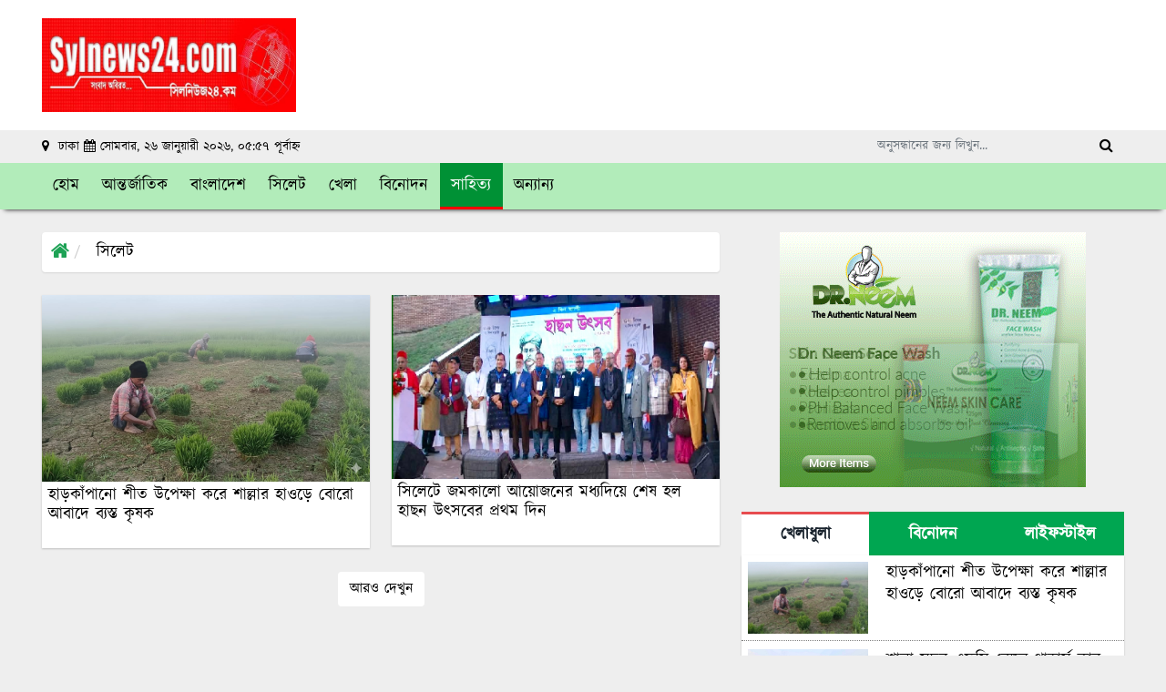

--- FILE ---
content_type: text/html; charset=UTF-8
request_url: https://sylnews24.com/category/%E0%A6%B8%E0%A6%BE%E0%A6%B9%E0%A6%BF%E0%A6%A4%E0%A7%8D%E0%A6%AF/
body_size: 15100
content:

<!DOCTYPE html>
<html lang="en-US">
<head>
  <meta charset="UTF-8">
  <meta name="viewport" content="width=device-width, initial-scale=1.0">
  <meta http-equiv="X-UA-Compatible" content="ie=edge">
  <title>Sylnews24.com সাহিত্য Archives - Sylnews24.com</title>
	 <meta property="og:title" content="Sylnews24.com" />
    <!-- Favicon -->
 <link rel="apple-touch-icon" sizes="180x180" href="https://scriptforhost.com/assets/favicon/apple-touch-icon.png">
<link rel="icon" type="image/png" sizes="32x32" href="https://sylnews24.com/wp-content/uploads/2022/12/322257514_1335638747221193_4116698666036484307_n.jpg">
<link rel="icon" type="image/png" sizes="16x16" href="https://sylnews24.com/wp-content/uploads/2022/12/322257514_1335638747221193_4116698666036484307_n.jpg">
<link rel="manifest" href="https://scriptforhost.com/assets/favicon/site.webmanifest">
  <!--==== fontAwesome CSS ====-->
  <link href="https://sylnews24.com/wp-content/themes/NextNews/asset/css/font-awesome.min.css" rel="stylesheet" type="text/css">
  <!-- HTML5 shim and Respond.js for IE8 support of HTML5 elements and https://sylnews24.com/wp-content/themes/NextNews/media queries -->
  <!-- WARNING: Respond.js doesn't work if you view the page via file:// -->
  <!--[if lt IE 9]>
  <script src="https://oss.maxcdn.com/html5shiv/3.7.2/html5shiv.min.js"></script>
  <script src="https://oss.maxcdn.com/respond/1.4.2/respond.min.js"></script>
  <![endif]-->
<meta name='robots' content='index, follow, max-image-preview:large, max-snippet:-1, max-video-preview:-1' />

	<!-- This site is optimized with the Yoast SEO plugin v26.1.1 - https://yoast.com/wordpress/plugins/seo/ -->
	<link rel="canonical" href="https://sylnews24.com/category/সাহিত্য/" />
	<meta property="og:locale" content="en_US" />
	<meta property="og:type" content="article" />
	<meta property="og:title" content="সাহিত্য Archives - Sylnews24.com" />
	<meta property="og:url" content="https://sylnews24.com/category/সাহিত্য/" />
	<meta property="og:site_name" content="Sylnews24.com" />
	<meta name="twitter:card" content="summary_large_image" />
	<script type="application/ld+json" class="yoast-schema-graph">{"@context":"https://schema.org","@graph":[{"@type":"CollectionPage","@id":"https://sylnews24.com/category/%e0%a6%b8%e0%a6%be%e0%a6%b9%e0%a6%bf%e0%a6%a4%e0%a7%8d%e0%a6%af/","url":"https://sylnews24.com/category/%e0%a6%b8%e0%a6%be%e0%a6%b9%e0%a6%bf%e0%a6%a4%e0%a7%8d%e0%a6%af/","name":"সাহিত্য Archives - Sylnews24.com","isPartOf":{"@id":"https://sylnews24.com/#website"},"primaryImageOfPage":{"@id":"https://sylnews24.com/category/%e0%a6%b8%e0%a6%be%e0%a6%b9%e0%a6%bf%e0%a6%a4%e0%a7%8d%e0%a6%af/#primaryimage"},"image":{"@id":"https://sylnews24.com/category/%e0%a6%b8%e0%a6%be%e0%a6%b9%e0%a6%bf%e0%a6%a4%e0%a7%8d%e0%a6%af/#primaryimage"},"thumbnailUrl":"https://sylnews24.com/wp-content/uploads/2025/12/b725280a-2599-460c-884c-c3be32521f10.jpeg","breadcrumb":{"@id":"https://sylnews24.com/category/%e0%a6%b8%e0%a6%be%e0%a6%b9%e0%a6%bf%e0%a6%a4%e0%a7%8d%e0%a6%af/#breadcrumb"},"inLanguage":"en-US"},{"@type":"ImageObject","inLanguage":"en-US","@id":"https://sylnews24.com/category/%e0%a6%b8%e0%a6%be%e0%a6%b9%e0%a6%bf%e0%a6%a4%e0%a7%8d%e0%a6%af/#primaryimage","url":"https://sylnews24.com/wp-content/uploads/2025/12/b725280a-2599-460c-884c-c3be32521f10.jpeg","contentUrl":"https://sylnews24.com/wp-content/uploads/2025/12/b725280a-2599-460c-884c-c3be32521f10.jpeg","width":1049,"height":590},{"@type":"BreadcrumbList","@id":"https://sylnews24.com/category/%e0%a6%b8%e0%a6%be%e0%a6%b9%e0%a6%bf%e0%a6%a4%e0%a7%8d%e0%a6%af/#breadcrumb","itemListElement":[{"@type":"ListItem","position":1,"name":"Home","item":"https://sylnews24.com/"},{"@type":"ListItem","position":2,"name":"সাহিত্য"}]},{"@type":"WebSite","@id":"https://sylnews24.com/#website","url":"https://sylnews24.com/","name":"Sylnews24.com","description":"সংবাদ অবিরত...","potentialAction":[{"@type":"SearchAction","target":{"@type":"EntryPoint","urlTemplate":"https://sylnews24.com/?s={search_term_string}"},"query-input":{"@type":"PropertyValueSpecification","valueRequired":true,"valueName":"search_term_string"}}],"inLanguage":"en-US"}]}</script>
	<!-- / Yoast SEO plugin. -->


<link rel="alternate" type="application/rss+xml" title="Sylnews24.com &raquo; সাহিত্য Category Feed" href="https://sylnews24.com/category/%e0%a6%b8%e0%a6%be%e0%a6%b9%e0%a6%bf%e0%a6%a4%e0%a7%8d%e0%a6%af/feed/" />
<style id='wp-img-auto-sizes-contain-inline-css'>
img:is([sizes=auto i],[sizes^="auto," i]){contain-intrinsic-size:3000px 1500px}
/*# sourceURL=wp-img-auto-sizes-contain-inline-css */
</style>
<style id='wp-emoji-styles-inline-css'>

	img.wp-smiley, img.emoji {
		display: inline !important;
		border: none !important;
		box-shadow: none !important;
		height: 1em !important;
		width: 1em !important;
		margin: 0 0.07em !important;
		vertical-align: -0.1em !important;
		background: none !important;
		padding: 0 !important;
	}
/*# sourceURL=wp-emoji-styles-inline-css */
</style>
<style id='wp-block-library-inline-css'>
:root{--wp-block-synced-color:#7a00df;--wp-block-synced-color--rgb:122,0,223;--wp-bound-block-color:var(--wp-block-synced-color);--wp-editor-canvas-background:#ddd;--wp-admin-theme-color:#007cba;--wp-admin-theme-color--rgb:0,124,186;--wp-admin-theme-color-darker-10:#006ba1;--wp-admin-theme-color-darker-10--rgb:0,107,160.5;--wp-admin-theme-color-darker-20:#005a87;--wp-admin-theme-color-darker-20--rgb:0,90,135;--wp-admin-border-width-focus:2px}@media (min-resolution:192dpi){:root{--wp-admin-border-width-focus:1.5px}}.wp-element-button{cursor:pointer}:root .has-very-light-gray-background-color{background-color:#eee}:root .has-very-dark-gray-background-color{background-color:#313131}:root .has-very-light-gray-color{color:#eee}:root .has-very-dark-gray-color{color:#313131}:root .has-vivid-green-cyan-to-vivid-cyan-blue-gradient-background{background:linear-gradient(135deg,#00d084,#0693e3)}:root .has-purple-crush-gradient-background{background:linear-gradient(135deg,#34e2e4,#4721fb 50%,#ab1dfe)}:root .has-hazy-dawn-gradient-background{background:linear-gradient(135deg,#faaca8,#dad0ec)}:root .has-subdued-olive-gradient-background{background:linear-gradient(135deg,#fafae1,#67a671)}:root .has-atomic-cream-gradient-background{background:linear-gradient(135deg,#fdd79a,#004a59)}:root .has-nightshade-gradient-background{background:linear-gradient(135deg,#330968,#31cdcf)}:root .has-midnight-gradient-background{background:linear-gradient(135deg,#020381,#2874fc)}:root{--wp--preset--font-size--normal:16px;--wp--preset--font-size--huge:42px}.has-regular-font-size{font-size:1em}.has-larger-font-size{font-size:2.625em}.has-normal-font-size{font-size:var(--wp--preset--font-size--normal)}.has-huge-font-size{font-size:var(--wp--preset--font-size--huge)}.has-text-align-center{text-align:center}.has-text-align-left{text-align:left}.has-text-align-right{text-align:right}.has-fit-text{white-space:nowrap!important}#end-resizable-editor-section{display:none}.aligncenter{clear:both}.items-justified-left{justify-content:flex-start}.items-justified-center{justify-content:center}.items-justified-right{justify-content:flex-end}.items-justified-space-between{justify-content:space-between}.screen-reader-text{border:0;clip-path:inset(50%);height:1px;margin:-1px;overflow:hidden;padding:0;position:absolute;width:1px;word-wrap:normal!important}.screen-reader-text:focus{background-color:#ddd;clip-path:none;color:#444;display:block;font-size:1em;height:auto;left:5px;line-height:normal;padding:15px 23px 14px;text-decoration:none;top:5px;width:auto;z-index:100000}html :where(.has-border-color){border-style:solid}html :where([style*=border-top-color]){border-top-style:solid}html :where([style*=border-right-color]){border-right-style:solid}html :where([style*=border-bottom-color]){border-bottom-style:solid}html :where([style*=border-left-color]){border-left-style:solid}html :where([style*=border-width]){border-style:solid}html :where([style*=border-top-width]){border-top-style:solid}html :where([style*=border-right-width]){border-right-style:solid}html :where([style*=border-bottom-width]){border-bottom-style:solid}html :where([style*=border-left-width]){border-left-style:solid}html :where(img[class*=wp-image-]){height:auto;max-width:100%}:where(figure){margin:0 0 1em}html :where(.is-position-sticky){--wp-admin--admin-bar--position-offset:var(--wp-admin--admin-bar--height,0px)}@media screen and (max-width:600px){html :where(.is-position-sticky){--wp-admin--admin-bar--position-offset:0px}}

/*# sourceURL=wp-block-library-inline-css */
</style><style id='global-styles-inline-css'>
:root{--wp--preset--aspect-ratio--square: 1;--wp--preset--aspect-ratio--4-3: 4/3;--wp--preset--aspect-ratio--3-4: 3/4;--wp--preset--aspect-ratio--3-2: 3/2;--wp--preset--aspect-ratio--2-3: 2/3;--wp--preset--aspect-ratio--16-9: 16/9;--wp--preset--aspect-ratio--9-16: 9/16;--wp--preset--color--black: #000000;--wp--preset--color--cyan-bluish-gray: #abb8c3;--wp--preset--color--white: #ffffff;--wp--preset--color--pale-pink: #f78da7;--wp--preset--color--vivid-red: #cf2e2e;--wp--preset--color--luminous-vivid-orange: #ff6900;--wp--preset--color--luminous-vivid-amber: #fcb900;--wp--preset--color--light-green-cyan: #7bdcb5;--wp--preset--color--vivid-green-cyan: #00d084;--wp--preset--color--pale-cyan-blue: #8ed1fc;--wp--preset--color--vivid-cyan-blue: #0693e3;--wp--preset--color--vivid-purple: #9b51e0;--wp--preset--gradient--vivid-cyan-blue-to-vivid-purple: linear-gradient(135deg,rgb(6,147,227) 0%,rgb(155,81,224) 100%);--wp--preset--gradient--light-green-cyan-to-vivid-green-cyan: linear-gradient(135deg,rgb(122,220,180) 0%,rgb(0,208,130) 100%);--wp--preset--gradient--luminous-vivid-amber-to-luminous-vivid-orange: linear-gradient(135deg,rgb(252,185,0) 0%,rgb(255,105,0) 100%);--wp--preset--gradient--luminous-vivid-orange-to-vivid-red: linear-gradient(135deg,rgb(255,105,0) 0%,rgb(207,46,46) 100%);--wp--preset--gradient--very-light-gray-to-cyan-bluish-gray: linear-gradient(135deg,rgb(238,238,238) 0%,rgb(169,184,195) 100%);--wp--preset--gradient--cool-to-warm-spectrum: linear-gradient(135deg,rgb(74,234,220) 0%,rgb(151,120,209) 20%,rgb(207,42,186) 40%,rgb(238,44,130) 60%,rgb(251,105,98) 80%,rgb(254,248,76) 100%);--wp--preset--gradient--blush-light-purple: linear-gradient(135deg,rgb(255,206,236) 0%,rgb(152,150,240) 100%);--wp--preset--gradient--blush-bordeaux: linear-gradient(135deg,rgb(254,205,165) 0%,rgb(254,45,45) 50%,rgb(107,0,62) 100%);--wp--preset--gradient--luminous-dusk: linear-gradient(135deg,rgb(255,203,112) 0%,rgb(199,81,192) 50%,rgb(65,88,208) 100%);--wp--preset--gradient--pale-ocean: linear-gradient(135deg,rgb(255,245,203) 0%,rgb(182,227,212) 50%,rgb(51,167,181) 100%);--wp--preset--gradient--electric-grass: linear-gradient(135deg,rgb(202,248,128) 0%,rgb(113,206,126) 100%);--wp--preset--gradient--midnight: linear-gradient(135deg,rgb(2,3,129) 0%,rgb(40,116,252) 100%);--wp--preset--font-size--small: 13px;--wp--preset--font-size--medium: 20px;--wp--preset--font-size--large: 36px;--wp--preset--font-size--x-large: 42px;--wp--preset--spacing--20: 0.44rem;--wp--preset--spacing--30: 0.67rem;--wp--preset--spacing--40: 1rem;--wp--preset--spacing--50: 1.5rem;--wp--preset--spacing--60: 2.25rem;--wp--preset--spacing--70: 3.38rem;--wp--preset--spacing--80: 5.06rem;--wp--preset--shadow--natural: 6px 6px 9px rgba(0, 0, 0, 0.2);--wp--preset--shadow--deep: 12px 12px 50px rgba(0, 0, 0, 0.4);--wp--preset--shadow--sharp: 6px 6px 0px rgba(0, 0, 0, 0.2);--wp--preset--shadow--outlined: 6px 6px 0px -3px rgb(255, 255, 255), 6px 6px rgb(0, 0, 0);--wp--preset--shadow--crisp: 6px 6px 0px rgb(0, 0, 0);}:where(.is-layout-flex){gap: 0.5em;}:where(.is-layout-grid){gap: 0.5em;}body .is-layout-flex{display: flex;}.is-layout-flex{flex-wrap: wrap;align-items: center;}.is-layout-flex > :is(*, div){margin: 0;}body .is-layout-grid{display: grid;}.is-layout-grid > :is(*, div){margin: 0;}:where(.wp-block-columns.is-layout-flex){gap: 2em;}:where(.wp-block-columns.is-layout-grid){gap: 2em;}:where(.wp-block-post-template.is-layout-flex){gap: 1.25em;}:where(.wp-block-post-template.is-layout-grid){gap: 1.25em;}.has-black-color{color: var(--wp--preset--color--black) !important;}.has-cyan-bluish-gray-color{color: var(--wp--preset--color--cyan-bluish-gray) !important;}.has-white-color{color: var(--wp--preset--color--white) !important;}.has-pale-pink-color{color: var(--wp--preset--color--pale-pink) !important;}.has-vivid-red-color{color: var(--wp--preset--color--vivid-red) !important;}.has-luminous-vivid-orange-color{color: var(--wp--preset--color--luminous-vivid-orange) !important;}.has-luminous-vivid-amber-color{color: var(--wp--preset--color--luminous-vivid-amber) !important;}.has-light-green-cyan-color{color: var(--wp--preset--color--light-green-cyan) !important;}.has-vivid-green-cyan-color{color: var(--wp--preset--color--vivid-green-cyan) !important;}.has-pale-cyan-blue-color{color: var(--wp--preset--color--pale-cyan-blue) !important;}.has-vivid-cyan-blue-color{color: var(--wp--preset--color--vivid-cyan-blue) !important;}.has-vivid-purple-color{color: var(--wp--preset--color--vivid-purple) !important;}.has-black-background-color{background-color: var(--wp--preset--color--black) !important;}.has-cyan-bluish-gray-background-color{background-color: var(--wp--preset--color--cyan-bluish-gray) !important;}.has-white-background-color{background-color: var(--wp--preset--color--white) !important;}.has-pale-pink-background-color{background-color: var(--wp--preset--color--pale-pink) !important;}.has-vivid-red-background-color{background-color: var(--wp--preset--color--vivid-red) !important;}.has-luminous-vivid-orange-background-color{background-color: var(--wp--preset--color--luminous-vivid-orange) !important;}.has-luminous-vivid-amber-background-color{background-color: var(--wp--preset--color--luminous-vivid-amber) !important;}.has-light-green-cyan-background-color{background-color: var(--wp--preset--color--light-green-cyan) !important;}.has-vivid-green-cyan-background-color{background-color: var(--wp--preset--color--vivid-green-cyan) !important;}.has-pale-cyan-blue-background-color{background-color: var(--wp--preset--color--pale-cyan-blue) !important;}.has-vivid-cyan-blue-background-color{background-color: var(--wp--preset--color--vivid-cyan-blue) !important;}.has-vivid-purple-background-color{background-color: var(--wp--preset--color--vivid-purple) !important;}.has-black-border-color{border-color: var(--wp--preset--color--black) !important;}.has-cyan-bluish-gray-border-color{border-color: var(--wp--preset--color--cyan-bluish-gray) !important;}.has-white-border-color{border-color: var(--wp--preset--color--white) !important;}.has-pale-pink-border-color{border-color: var(--wp--preset--color--pale-pink) !important;}.has-vivid-red-border-color{border-color: var(--wp--preset--color--vivid-red) !important;}.has-luminous-vivid-orange-border-color{border-color: var(--wp--preset--color--luminous-vivid-orange) !important;}.has-luminous-vivid-amber-border-color{border-color: var(--wp--preset--color--luminous-vivid-amber) !important;}.has-light-green-cyan-border-color{border-color: var(--wp--preset--color--light-green-cyan) !important;}.has-vivid-green-cyan-border-color{border-color: var(--wp--preset--color--vivid-green-cyan) !important;}.has-pale-cyan-blue-border-color{border-color: var(--wp--preset--color--pale-cyan-blue) !important;}.has-vivid-cyan-blue-border-color{border-color: var(--wp--preset--color--vivid-cyan-blue) !important;}.has-vivid-purple-border-color{border-color: var(--wp--preset--color--vivid-purple) !important;}.has-vivid-cyan-blue-to-vivid-purple-gradient-background{background: var(--wp--preset--gradient--vivid-cyan-blue-to-vivid-purple) !important;}.has-light-green-cyan-to-vivid-green-cyan-gradient-background{background: var(--wp--preset--gradient--light-green-cyan-to-vivid-green-cyan) !important;}.has-luminous-vivid-amber-to-luminous-vivid-orange-gradient-background{background: var(--wp--preset--gradient--luminous-vivid-amber-to-luminous-vivid-orange) !important;}.has-luminous-vivid-orange-to-vivid-red-gradient-background{background: var(--wp--preset--gradient--luminous-vivid-orange-to-vivid-red) !important;}.has-very-light-gray-to-cyan-bluish-gray-gradient-background{background: var(--wp--preset--gradient--very-light-gray-to-cyan-bluish-gray) !important;}.has-cool-to-warm-spectrum-gradient-background{background: var(--wp--preset--gradient--cool-to-warm-spectrum) !important;}.has-blush-light-purple-gradient-background{background: var(--wp--preset--gradient--blush-light-purple) !important;}.has-blush-bordeaux-gradient-background{background: var(--wp--preset--gradient--blush-bordeaux) !important;}.has-luminous-dusk-gradient-background{background: var(--wp--preset--gradient--luminous-dusk) !important;}.has-pale-ocean-gradient-background{background: var(--wp--preset--gradient--pale-ocean) !important;}.has-electric-grass-gradient-background{background: var(--wp--preset--gradient--electric-grass) !important;}.has-midnight-gradient-background{background: var(--wp--preset--gradient--midnight) !important;}.has-small-font-size{font-size: var(--wp--preset--font-size--small) !important;}.has-medium-font-size{font-size: var(--wp--preset--font-size--medium) !important;}.has-large-font-size{font-size: var(--wp--preset--font-size--large) !important;}.has-x-large-font-size{font-size: var(--wp--preset--font-size--x-large) !important;}
/*# sourceURL=global-styles-inline-css */
</style>

<style id='classic-theme-styles-inline-css'>
/*! This file is auto-generated */
.wp-block-button__link{color:#fff;background-color:#32373c;border-radius:9999px;box-shadow:none;text-decoration:none;padding:calc(.667em + 2px) calc(1.333em + 2px);font-size:1.125em}.wp-block-file__button{background:#32373c;color:#fff;text-decoration:none}
/*# sourceURL=/wp-includes/css/classic-themes.min.css */
</style>
<link rel='stylesheet' id='bootstrap-css' href='https://sylnews24.com/wp-content/themes/NextNews/asset/css/bootstrap.min.css?ver=5.4.3' media='all' />
<link rel='stylesheet' id='menu-css' href='https://sylnews24.com/wp-content/themes/NextNews/asset/css/menu.css?ver=0.1' media='all' />
<link rel='stylesheet' id='slider-css' href='https://sylnews24.com/wp-content/themes/NextNews/asset/css/owl.carousel.css?ver=0.1' media='all' />
<link rel='stylesheet' id='lightslider-css' href='https://sylnews24.com/wp-content/themes/NextNews/asset/css/lightslider.css?ver=0.1' media='all' />
<link rel='stylesheet' id='maincss-css' href='https://sylnews24.com/wp-content/themes/NextNews/asset/css/main.css?ver=0.1' media='all' />
<link rel='stylesheet' id='responsive-css' href='https://sylnews24.com/wp-content/themes/NextNews/asset/css/responsive.css?ver=0.1' media='all' />
<link rel='stylesheet' id='style-css' href='https://sylnews24.com/wp-content/themes/NextNews/style.css?ver=6.9' media='all' />
<script src="https://sylnews24.com/wp-includes/js/jquery/jquery.min.js?ver=3.7.1" id="jquery-core-js"></script>
<script src="https://sylnews24.com/wp-includes/js/jquery/jquery-migrate.min.js?ver=3.4.1" id="jquery-migrate-js"></script>
<link rel="https://api.w.org/" href="https://sylnews24.com/wp-json/" /><link rel="alternate" title="JSON" type="application/json" href="https://sylnews24.com/wp-json/wp/v2/categories/8" /><link rel="EditURI" type="application/rsd+xml" title="RSD" href="https://sylnews24.com/xmlrpc.php?rsd" />
<meta name="generator" content="WordPress 6.9" />
</head>
<body  class="archive category category-8 wp-theme-NextNews class-name">
<div id="fb-root"></div> 
<script async defer crossorigin="anonymous" src="https://connect.facebook.net/en_US/sdk.js#xfbml=1&version=v8.0" nonce="wptX8Zga"></script>
 <!-- Back To Top -->
  <div class="scrollup">
    <i aria-hidden="true" class="fa fa-chevron-up"></i>
  </div><!--/.scrollup-->
<!--back-to-top-->
 <!--Header Start Here-->
 <header>
 
  <div class="new-header">
    <div class="container custom-container">
      <div class="row custom-row">
        <div class="col-md-3 col-lg-3 custom-padding">
          <div class="new-logo-area">
                      <a href="/index.php">
            <img class="img-fluid" src="https://sylnews24.com/wp-content/uploads/2022/12/322257514_1335638747221193_4116698666036484307_n.jpg" alt="scriptForHost"></a>
                    
          </div><!--/.new-logo-area-->
        </div><!--/.col-md-3-->
        <div class="col-md-9 col-lg-9 custom-padding d-none d-md-block">
          <div class="header-banner" style="float: right; text-align: right;">
            
            <div class="header-banner-right" style="float: left; padding-right: 25px;" >
                          </div>

            <div class="header-banner-left" style="float: left;">
                        </div>

          </div><!--/.header-banner-->
        </div><!--/.col-md-8-->
      </div><!--/.row-->
    </div><!--/.contaienr-->
  </div><!--/.new-header-->

  <div class="header-info">
    <div class="container custom-container">
      <div class="row custom-row">
        <div class="col-sm-9 col-md-9 hidden-xs custom-padding">
          <small class="top-date">
            <i class="fa fa-map-marker" aria-hidden="true"></i>
            ঢাকা            <i class="fa fa-calendar" aria-hidden="true"></i>সোমবার, ২৬ জানুয়ারী ২০২৬, ০৫:৫৭ পূর্বাহ্ন            </li>
           
                     </small><!--/.top-date-->
        </div><!--/.col-sm-9-->
        <div class="col-sm-3 col-md-3 hidden-xs custom-padding">
          <form class="search_submit" action="https://sylnews24.com/" method="GET">
    <div class="input-group input-group-sm">
        <input value="" class="form-control search_submit" placeholder="অনুসন্ধানের জন্য লিখুন..." type="search" name="s" id="q">
        <span class="input-group-btn">
            <button class="btn btn-default" type="submit" ><i class="fa fa-search"></i></button>
        </span>
    </div>
</form>        </div><!--/.col-md-3-->
      </div><!--/row-->
    </div><!--/.container-->
  </div><!--/.header-info-->
</header>
  <div class="top-nav-main">
  <nav class="navbar navbar-expand-lg top-nav-sports">
    <div class="container navbar-container custom-container">
      <button class="navbar-toggler" type="button" data-toggle="collapse" data-target="#navbarSupportedContent" aria-controls="navbarSupportedContent" aria-expanded="false" aria-label="Toggle navigation">
        <i class="fa fa-bars iconbar"></i>
      </button>
     <span class="Mlogo">
                <a href="/index.php">
            <img class="img-fluid" src="https://sylnews24.com/wp-content/uploads/2022/12/322257514_1335638747221193_4116698666036484307_n.jpg" alt="scriptForHost"></a>
                         </span> 
        <div id="navbarSupportedContent" class="collapse navbar-collapse"><ul id="menu-main" class="navbar-nav" itemscope itemtype="http://www.schema.org/SiteNavigationElement"><li  id="menu-item-7" class="menu-item menu-item-type-custom menu-item-object-custom menu-item-7 nav-item"><a itemprop="url" href="/" class="nav-link"><span itemprop="name">হোম</span></a></li>
<li  id="menu-item-24" class="menu-item menu-item-type-taxonomy menu-item-object-category menu-item-24 nav-item"><a itemprop="url" href="https://sylnews24.com/category/%e0%a6%86%e0%a6%a8%e0%a7%8d%e0%a6%a4%e0%a6%b0%e0%a7%8d%e0%a6%9c%e0%a6%be%e0%a6%a4%e0%a6%bf%e0%a6%95/" class="nav-link"><span itemprop="name">আন্তর্জাতিক</span></a></li>
<li  id="menu-item-26" class="menu-item menu-item-type-taxonomy menu-item-object-category menu-item-26 nav-item"><a itemprop="url" href="https://sylnews24.com/category/%e0%a6%ac%e0%a6%be%e0%a6%82%e0%a6%b2%e0%a6%be%e0%a6%a6%e0%a7%87%e0%a6%b6/" class="nav-link"><span itemprop="name">বাংলাদেশ</span></a></li>
<li  id="menu-item-29" class="menu-item menu-item-type-taxonomy menu-item-object-category menu-item-29 nav-item"><a itemprop="url" href="https://sylnews24.com/category/%e0%a6%b8%e0%a6%bf%e0%a6%b2%e0%a7%87%e0%a6%9f/" class="nav-link"><span itemprop="name">সিলেট</span></a></li>
<li  id="menu-item-25" class="menu-item menu-item-type-taxonomy menu-item-object-category menu-item-25 nav-item"><a itemprop="url" href="https://sylnews24.com/category/%e0%a6%96%e0%a7%87%e0%a6%b2%e0%a6%be/" class="nav-link"><span itemprop="name">খেলা</span></a></li>
<li  id="menu-item-27" class="menu-item menu-item-type-taxonomy menu-item-object-category menu-item-27 nav-item"><a itemprop="url" href="https://sylnews24.com/category/%e0%a6%ac%e0%a6%bf%e0%a6%a8%e0%a7%8b%e0%a6%a6%e0%a6%a8/" class="nav-link"><span itemprop="name">বিনোদন</span></a></li>
<li  id="menu-item-28" class="menu-item menu-item-type-taxonomy menu-item-object-category current-menu-item active menu-item-28 nav-item"><a itemprop="url" href="https://sylnews24.com/category/%e0%a6%b8%e0%a6%be%e0%a6%b9%e0%a6%bf%e0%a6%a4%e0%a7%8d%e0%a6%af/" class="nav-link" aria-current="page"><span itemprop="name">সাহিত্য</span></a></li>
<li  id="menu-item-23" class="menu-item menu-item-type-taxonomy menu-item-object-category menu-item-23 nav-item"><a itemprop="url" href="https://sylnews24.com/category/others/" class="nav-link"><span itemprop="name">অন্যান্য</span></a></li>
</ul></div>     <!--/.navbarSupportedContent-->
    </div><!-- container -->
  </nav>
</div><!--/.top-nav-main--><div class="container custom-container">
   <div class="row custom-row">
     <div class="left-content-area details-left-content-area">
       <div class="col-lg-12 custom-padding">
         <ol class="breadcrumb details-page-breadcrumb">
           <li><a href="/index.php"><i class="fa fa-home"></i></a></li>
           <li class="active">
           
           <a href="">সিলেট</a></li>
         </ol><!--/.details-page-breadcrumb-->
       </div>
       <div class="col-lg-12 custom-padding">
            <div class="row new-category-content custom-row ajaxLoadField">
            
                <div class="col-md-6 custom-padding">
                    <div class="category-lead-new">
                      <a href="https://sylnews24.com/%e0%a6%b9%e0%a6%be%e0%a6%a1%e0%a6%bc%e0%a6%95%e0%a6%be%e0%a6%81%e0%a6%aa%e0%a6%be%e0%a6%a8%e0%a7%8b-%e0%a6%b6%e0%a7%80%e0%a6%a4-%e0%a6%89%e0%a6%aa%e0%a7%87%e0%a6%95%e0%a7%8d%e0%a6%b7%e0%a6%be/">
                        <img class="img-fluid" src="https://sylnews24.com/wp-content/uploads/2025/12/6c965c41-57d6-4819-b88e-5063bd9ae4ab.jpeg" alt="​হাড়কাঁপানো শীত উপেক্ষা করে শাল্লার হাওড়ে বোরো আবাদে ব্যস্ত কৃষক">
                        <div class="category-lead-new-heading">
                          <span></span>
                          <h2>​হাড়কাঁপানো শীত উপেক্ষা করে শাল্লার হাওড়ে বোরো আবাদে ব্যস্ত কৃষক</h2>
                       </div>
                     </a>
                   </div>
                  </div>
                  
                <div class="col-md-6 custom-padding">
                    <div class="category-lead-new">
                      <a href="https://sylnews24.com/%e0%a6%b8%e0%a6%bf%e0%a6%b2%e0%a7%87%e0%a6%9f%e0%a7%87-%e0%a6%9c%e0%a6%ae%e0%a6%95%e0%a6%be%e0%a6%b2%e0%a7%8b-%e0%a6%86%e0%a6%af%e0%a6%bc%e0%a7%8b%e0%a6%9c%e0%a6%a8%e0%a7%87%e0%a6%b0-%e0%a6%ae/">
                        <img class="img-fluid" src="https://sylnews24.com/wp-content/uploads/2025/12/IMG_5302.jpeg" alt="সিলেটে জমকালো আয়োজনের মধ্যদিয়ে শেষ হল হাছন উৎসবের প্রথম দিন">
                        <div class="category-lead-new-heading">
                          <span></span>
                          <h2>সিলেটে জমকালো আয়োজনের মধ্যদিয়ে শেষ হল হাছন উৎসবের প্রথম দিন</h2>
                       </div>
                     </a>
                   </div>
                  </div>
                                  </div>
              <div class="row"  id="show_more_main33703">
              <div class="col-sm-12 text-center">
                <div class="btn btn-more-details hvr-bounce-to-right" id="check">
                    <input type="hidden" id="postPerPageDigit" value=2>
                    
                    <input type="hidden" id="catIdPush" value=5>
                    <input type="hidden" id="postTypePush" value=post>
                  <span id="33703" class="show_more" title="Load more posts">আরও দেখুন</span>
                  <span class="loding" style="display: none;"><span class="loding_txt">Loading...</span></span>
                </div>
                <div id="info"></div>
              </div>
            </div>
       </div><!--/.col-lg-12-->
     </div><!--/.left-content-area-->

     <div class="right-content-area details-right-content-area">
       <div class="col-lg-12 custom-padding">

         <div class="details-page-side-banner">
           <a href="https://www.drneem.com/" target="_blank"><img class="img-fluid" src="https://sylnews24.com/wp-content/themes/NextNews/media/advertisement/Dr-neem-details.gif" alt="Dr. Neem"></a>
         </div><!--/.details-page-side-banner-->

         <div class="category-right-tab" style="margin-bottom: 24px;">
           <ul class="nav nav-tabs category-page-tab" role="tablist">
          <li class="nav-item">
            <a class="nav-link active" id="another-news-tab-1" data-toggle="tab" href="#another-news-1" role="tab" aria-controls="another-news-1" aria-selected="false">খেলাধুলা</a>
          </li>
          <li class="nav-item">
            <a class="nav-link" id="another-news-tab-2" data-toggle="tab" href="#another-news-2" role="tab" aria-controls="another-news-2" aria-selected="false">বিনোদন</a>
          </li>
          <li class="nav-item">
            <a class="nav-link" id="another-news-tab-3" data-toggle="tab" href="#another-news-3" role="tab" aria-controls="another-news-3" aria-selected="false">লাইফস্টাইল</a>
          </li>
        </ul><!--/.category-page-tab-->
        <div class="tab-content category-page-tab-content">
          <div class="tab-pane fade show active" id="another-news-1" role="tabpanel" aria-labelledby="another-news-tab-1">

            <div class="least-news category-page-least-news">
              <ul class="least-news-ul detail-least-news-ul">
                            <li>
                <a href="https://sylnews24.com/%e0%a6%b9%e0%a6%be%e0%a6%a1%e0%a6%bc%e0%a6%95%e0%a6%be%e0%a6%81%e0%a6%aa%e0%a6%be%e0%a6%a8%e0%a7%8b-%e0%a6%b6%e0%a7%80%e0%a6%a4-%e0%a6%89%e0%a6%aa%e0%a7%87%e0%a6%95%e0%a7%8d%e0%a6%b7%e0%a6%be/">
                <div class="least-news-left">
                  <img src="https://sylnews24.com/wp-content/uploads/2025/12/6c965c41-57d6-4819-b88e-5063bd9ae4ab.jpeg" class="img-fluid" alt="​হাড়কাঁপানো শীত উপেক্ষা করে শাল্লার হাওড়ে বোরো আবাদে ব্যস্ত কৃষক" />
                </div>
                <div class="least-news-right">
                  <h3>​হাড়কাঁপানো শীত উপেক্ষা করে শাল্লার হাওড়ে বোরো আবাদে ব্যস্ত কৃষক</h3>
                </div>
              </a>
            </li>
                            <li>
                <a href="https://sylnews24.com/%e0%a6%b6%e0%a6%be%e0%a6%b2%e0%a7%8d%e0%a6%b2%e0%a6%be-%e0%a6%b8%e0%a6%a6%e0%a6%b0-%e0%a6%8f%e0%a6%ab%e0%a6%b8%e0%a6%bf-%e0%a6%ac%e0%a7%87%e0%a6%99%e0%a7%8d%e0%a6%97%e0%a6%b2-%e0%a6%a5%e0%a6%be/">
                <div class="least-news-left">
                  <img src="https://sylnews24.com/wp-content/uploads/2023/09/5A110E0F-3A73-49B1-A524-235D6A1565D7.jpeg" class="img-fluid" alt="শাল্লা সদর এফসি বেঙ্গল থান্ডার্স ক্লাব বনাম ডাঃ রেজাউল করিম ফুটবল ক্লাব আজমিরীগঞ্জের মধ্যে প্রতি ফুটবল ম্যাচ" />
                </div>
                <div class="least-news-right">
                  <h3>শাল্লা সদর এফসি বেঙ্গল থান্ডার্স ক্লাব বনাম ডাঃ রেজাউল করিম ফুটবল ক্লাব আজমিরীগঞ্জের মধ্যে প্রতি ফুটবল ম্যাচ</h3>
                </div>
              </a>
            </li>
                            
            </ul><!--/.least-news-ul-->
            </div><!--/.least-news-->
            
          </div><!--/.another-news-1-->
          <div class="tab-pane fade" id="another-news-2" role="tabpanel" aria-labelledby="another-news-tab-2">

            <div class="least-news category-page-least-news">
              <ul class="least-news-ul detail-least-news-ul">
                          <li>
              <a href="https://sylnews24.com/%e0%a6%b8%e0%a6%bf%e0%a6%b2%e0%a7%87%e0%a6%9f%e0%a7%87-%e0%a6%9c%e0%a6%ae%e0%a6%95%e0%a6%be%e0%a6%b2%e0%a7%8b-%e0%a6%86%e0%a6%af%e0%a6%bc%e0%a7%8b%e0%a6%9c%e0%a6%a8%e0%a7%87%e0%a6%b0-%e0%a6%ae/">
              <div class="least-news-left">
                <img src="https://sylnews24.com/wp-content/uploads/2025/12/IMG_5302.jpeg" class="img-fluid" alt="সিলেটে জমকালো আয়োজনের মধ্যদিয়ে শেষ হল হাছন উৎসবের প্রথম দিন" />
              </div>
              <div class="least-news-right">
                <h3>সিলেটে জমকালো আয়োজনের মধ্যদিয়ে শেষ হল হাছন উৎসবের প্রথম দিন</h3>
              </div>
            </a></li>

              </ul><!--/.least-news-ul-->
            </div><!--/.least-news-->
          </div><!--/.another-news-2-->
          <div class="tab-pane fade" id="another-news-3" role="tabpanel" aria-labelledby="another-news-tab-3">

            <div class="least-news category-page-least-news">
              <ul class="least-news-ul detail-least-news-ul">
                </ul><!--/.least-news-ul-->
            </div><!--/.least-news-->

            </div><!--/.another-news-3-->
          </div><!--/.category-page-tab-content-->

        </div><!--/.category-right-tab-->

         <div class="details-tab-container">
           <ul class="nav nav-pills side-tab-main" id="pills-tab" role="tablist">
             <li class="nav-item">
               <a class="nav-link active" id="pills-home-tab" data-toggle="pill" href="#pills-home" role="tab" aria-controls="pills-home" aria-selected="true">সর্বশেষ</a>
             </li>
             <li class="nav-item">
               <a class="nav-link" id="pills-profile-tab" data-toggle="pill" href="#pills-profile" role="tab" aria-controls="pills-profile" aria-selected="false">জনপ্রিয়</a>
             </li>
           </ul>

           <div class="tab-content alokitonews-tab-content" id="pills-tabContent">

             <div class="tab-pane fade show active" id="pills-home" role="tabpanel" aria-labelledby="pills-home-tab">
               <div class="least-news">
                 <ul class="least-news-ul detail-least-news-ul">
                    
                      <li>
                        <a href="https://sylnews24.com/%e0%a6%b9%e0%a6%be%e0%a6%a1%e0%a6%bc%e0%a6%95%e0%a6%be%e0%a6%81%e0%a6%aa%e0%a6%be%e0%a6%a8%e0%a7%8b-%e0%a6%b6%e0%a7%80%e0%a6%a4-%e0%a6%89%e0%a6%aa%e0%a7%87%e0%a6%95%e0%a7%8d%e0%a6%b7%e0%a6%be/">
                          <div class="least-news-left">
                            <img src="https://sylnews24.com/wp-content/uploads/2025/12/6c965c41-57d6-4819-b88e-5063bd9ae4ab.jpeg" class="img-fluid" alt="​হাড়কাঁপানো শীত উপেক্ষা করে শাল্লার হাওড়ে বোরো আবাদে ব্যস্ত কৃষক" />
                          </div>
                          <div class="least-news-right">
                            <h3>​হাড়কাঁপানো শীত উপেক্ষা করে শাল্লার হাওড়ে বোরো আবাদে ব্যস্ত কৃষক</h3>
                          </div>
                        </a>
                      </li>

                       
                      <li>
                        <a href="https://sylnews24.com/%e0%a6%b8%e0%a6%bf%e0%a6%b2%e0%a7%87%e0%a6%9f%e0%a7%87-%e0%a6%9c%e0%a6%ae%e0%a6%95%e0%a6%be%e0%a6%b2%e0%a7%8b-%e0%a6%86%e0%a6%af%e0%a6%bc%e0%a7%8b%e0%a6%9c%e0%a6%a8%e0%a7%87%e0%a6%b0-%e0%a6%ae/">
                          <div class="least-news-left">
                            <img src="https://sylnews24.com/wp-content/uploads/2025/12/IMG_5302.jpeg" class="img-fluid" alt="সিলেটে জমকালো আয়োজনের মধ্যদিয়ে শেষ হল হাছন উৎসবের প্রথম দিন" />
                          </div>
                          <div class="least-news-right">
                            <h3>সিলেটে জমকালো আয়োজনের মধ্যদিয়ে শেষ হল হাছন উৎসবের প্রথম দিন</h3>
                          </div>
                        </a>
                      </li>

                       
                      <li>
                        <a href="https://sylnews24.com/%e0%a6%b8%e0%a6%bf%e0%a6%b2%e0%a7%87%e0%a6%9f%e0%a7%87-%e0%a6%a6%e0%a7%81%e0%a6%87-%e0%a6%a6%e0%a6%bf%e0%a6%a8%e0%a6%ac%e0%a7%8d%e0%a6%af%e0%a6%be%e0%a6%aa%e0%a7%80-%e0%a6%b9%e0%a6%be%e0%a6%9b/">
                          <div class="least-news-left">
                            <img src="https://sylnews24.com/wp-content/uploads/2025/12/b725280a-2599-460c-884c-c3be32521f10.jpeg" class="img-fluid" alt="সিলেটে দুই দিনব্যাপী &#8216;হাছন উৎসব&#8217; শুরু হচ্ছে আজ" />
                          </div>
                          <div class="least-news-right">
                            <h3>সিলেটে দুই দিনব্যাপী &#8216;হাছন উৎসব&#8217; শুরু হচ্ছে আজ</h3>
                          </div>
                        </a>
                      </li>

                       
                      <li>
                        <a href="https://sylnews24.com/%e0%a6%ae%e0%a6%af%e0%a6%bc%e0%a6%ae%e0%a6%a8%e0%a6%b8%e0%a6%bf%e0%a6%82%e0%a6%b9%e0%a7%87-%e0%a6%b6%e0%a6%bf%e0%a6%95%e0%a7%8d%e0%a6%b7%e0%a6%95-%e0%a6%ae%e0%a6%bf%e0%a6%b2%e0%a6%a8%e0%a6%ae%e0%a7%87/">
                          <div class="least-news-left">
                            <img src="https://sylnews24.com/wp-content/uploads/2025/12/f7a72e14-4108-41c9-8cce-502e5402cda5.jpeg" class="img-fluid" alt="ময়মনসিংহে শিক্ষক মিলনমেলা ২০২৫ এ শিক্ষক সম্মাননা পেলেন সিলেটের মাদ্রাসা শিক্ষক ফয়সল আহমদ" />
                          </div>
                          <div class="least-news-right">
                            <h3>ময়মনসিংহে শিক্ষক মিলনমেলা ২০২৫ এ শিক্ষক সম্মাননা পেলেন সিলেটের মাদ্রাসা শিক্ষক ফয়সল আহমদ</h3>
                          </div>
                        </a>
                      </li>

                       
                      <li>
                        <a href="https://sylnews24.com/%e0%a6%96%e0%a6%be%e0%a6%b2%e0%a7%87%e0%a6%a6%e0%a6%be-%e0%a6%9c%e0%a6%bf%e0%a6%af%e0%a6%bc%e0%a6%be%e0%a6%b0-%e0%a6%b8%e0%a7%81%e0%a6%b8%e0%a7%8d%e0%a6%a5%e0%a6%a4%e0%a6%be-%e0%a6%95%e0%a6%be/">
                          <div class="least-news-left">
                            <img src="https://sylnews24.com/wp-content/uploads/2025/12/IMG_5167.jpeg" class="img-fluid" alt="খালেদা জিয়ার সুস্থতা কামনায় শাল্লা বিএনপি&#8217;র দোয়া মাহফিল" />
                          </div>
                          <div class="least-news-right">
                            <h3>খালেদা জিয়ার সুস্থতা কামনায় শাল্লা বিএনপি&#8217;র দোয়া মাহফিল</h3>
                          </div>
                        </a>
                      </li>

                       
                      <li>
                        <a href="https://sylnews24.com/%e0%a6%96%e0%a6%be%e0%a6%b2%e0%a7%87%e0%a6%a6%e0%a6%be-%e0%a6%9c%e0%a6%bf%e0%a6%af%e0%a6%bc%e0%a6%be%e0%a6%b0-%e0%a6%b0%e0%a7%8b%e0%a6%97-%e0%a6%ae%e0%a7%81%e0%a6%95%e0%a7%8d%e0%a6%a4%e0%a6%bf/">
                          <div class="least-news-left">
                            <img src="https://sylnews24.com/wp-content/uploads/2025/11/669681f2-9e00-4a7a-8ef5-6285cc417eff.jpeg" class="img-fluid" alt="খালেদা জিয়ার রোগ মুক্তি কামনায় শাল্লা বিএনপির দোয়া মাহফিল" />
                          </div>
                          <div class="least-news-right">
                            <h3>খালেদা জিয়ার রোগ মুক্তি কামনায় শাল্লা বিএনপির দোয়া মাহফিল</h3>
                          </div>
                        </a>
                      </li>

                       
                      <li>
                        <a href="https://sylnews24.com/%e0%a6%8f%e0%a6%9f%e0%a6%be-%e0%a6%86%e0%a6%ae%e0%a6%be%e0%a6%b0-%e0%a6%9c%e0%a7%80%e0%a6%ac%e0%a6%a8%e0%a7%87%e0%a6%b0-%e0%a6%b6%e0%a7%87%e0%a6%b7-%e0%a6%a8%e0%a6%bf%e0%a6%b0%e0%a7%8d%e0%a6%ac/">
                          <div class="least-news-left">
                            <img src="https://sylnews24.com/wp-content/uploads/2025/11/IMG_5133.jpeg" class="img-fluid" alt="&#8220;এটা আমার জীবনের শেষ নির্বাচন&#8221;: দিরাই-শাল্লার জনগণের কাছে ভোট ও দোয়া চাইলেন নাছির উদ্দিন চৌধুরী" />
                          </div>
                          <div class="least-news-right">
                            <h3>&#8220;এটা আমার জীবনের শেষ নির্বাচন&#8221;: দিরাই-শাল্লার জনগণের কাছে ভোট ও দোয়া চাইলেন নাছির উদ্দিন চৌধুরী</h3>
                          </div>
                        </a>
                      </li>

                       
                      <li>
                        <a href="https://sylnews24.com/%e0%a7%a9%e0%a7%a7-%e0%a6%a6%e0%a6%ab%e0%a6%be-%e0%a6%93-%e0%a6%a7%e0%a6%be%e0%a6%a8%e0%a7%87%e0%a6%b0-%e0%a6%b6%e0%a7%80%e0%a6%b7%e0%a7%87%e0%a6%b0-%e0%a6%aa%e0%a6%95%e0%a7%8d%e0%a6%b7%e0%a7%87/">
                          <div class="least-news-left">
                            <img src="https://sylnews24.com/wp-content/uploads/2025/11/faebd099-c32e-4404-978d-da908e0bf3b6.jpeg" class="img-fluid" alt="৩১ দফা ও ধানের শীষের পক্ষে শাল্লায় গণজোয়ার : অ্যাডভোকেট পাবেলের বিশাল জনসভা" />
                          </div>
                          <div class="least-news-right">
                            <h3>৩১ দফা ও ধানের শীষের পক্ষে শাল্লায় গণজোয়ার : অ্যাডভোকেট পাবেলের বিশাল জনসভা</h3>
                          </div>
                        </a>
                      </li>

                       
                      <li>
                        <a href="https://sylnews24.com/%e0%a6%a8%e0%a6%be%e0%a6%b0%e0%a7%80%e0%a6%a6%e0%a7%87%e0%a6%b0-%e0%a6%85%e0%a6%a7%e0%a6%bf%e0%a6%95%e0%a6%be%e0%a6%b0-%e0%a6%a8%e0%a6%bf%e0%a6%b6%e0%a7%8d%e0%a6%9a%e0%a6%bf%e0%a6%a4-%e0%a6%95/">
                          <div class="least-news-left">
                            <img src="https://sylnews24.com/wp-content/uploads/2025/11/43926b27-d858-440d-b111-c224064b8554.jpeg" class="img-fluid" alt="নারীদের অধিকার নিশ্চিত করবে বিএনপির ৩১ দফা : শাল্লায় পাবেল চৌধুরী" />
                          </div>
                          <div class="least-news-right">
                            <h3>নারীদের অধিকার নিশ্চিত করবে বিএনপির ৩১ দফা : শাল্লায় পাবেল চৌধুরী</h3>
                          </div>
                        </a>
                      </li>

                       
                      <li>
                        <a href="https://sylnews24.com/%e0%a6%b6%e0%a6%be%e0%a6%b2%e0%a7%8d%e0%a6%b2%e0%a6%be%e0%a6%af%e0%a6%bc-%e0%a6%aa%e0%a7%82%e0%a6%9c%e0%a6%be-%e0%a6%ae%e0%a6%a3%e0%a7%8d%e0%a6%a1%e0%a6%aa-%e0%a6%aa%e0%a6%b0%e0%a6%bf%e0%a6%a6/">
                          <div class="least-news-left">
                            <img src="https://sylnews24.com/wp-content/uploads/2025/10/905365a2-fca4-4156-917a-fbbfe1091015.jpeg" class="img-fluid" alt="শাল্লায় পূজা মণ্ডপ পরিদর্শনে ব্যারিষ্টার মাহাদীন চৌধুরী" />
                          </div>
                          <div class="least-news-right">
                            <h3>শাল্লায় পূজা মণ্ডপ পরিদর্শনে ব্যারিষ্টার মাহাদীন চৌধুরী</h3>
                          </div>
                        </a>
                      </li>

                       
                      <li>
                        <a href="https://sylnews24.com/%e0%a6%b6%e0%a6%be%e0%a6%b2%e0%a7%8d%e0%a6%b2%e0%a6%be%e0%a6%af%e0%a6%bc-%e0%a6%ac%e0%a6%bf%e0%a6%a6%e0%a7%8d%e0%a6%af%e0%a7%81%e0%a7%8e%e0%a6%b8%e0%a7%8d%e0%a6%aa%e0%a7%83%e0%a6%b7%e0%a7%8d%e0%a6%9f/">
                          <div class="least-news-left">
                            <img src="https://sylnews24.com/wp-content/uploads/2025/09/502c2545-1846-4032-ba6b-b9113a2be512.jpeg" class="img-fluid" alt="শাল্লায় বিদ্যুৎস্পৃষ্টে এক জনের মৃত্যু" />
                          </div>
                          <div class="least-news-right">
                            <h3>শাল্লায় বিদ্যুৎস্পৃষ্টে এক জনের মৃত্যু</h3>
                          </div>
                        </a>
                      </li>

                       
                      <li>
                        <a href="https://sylnews24.com/%e0%a6%b6%e0%a6%be%e0%a6%b2%e0%a7%8d%e0%a6%b2%e0%a6%be%e0%a6%af%e0%a6%bc-%e0%a6%aa%e0%a7%82%e0%a6%9c%e0%a6%be-%e0%a6%ae%e0%a6%a8%e0%a7%8d%e0%a6%a1%e0%a6%aa%e0%a7%87-%e0%a6%b8%e0%a6%bf%e0%a6%b8/">
                          <div class="least-news-left">
                            <img src="https://sylnews24.com/wp-content/uploads/2025/09/f65be160-342e-4fb2-a1f9-497ae66a7294.jpeg" class="img-fluid" alt="শাল্লায় পূজা মন্ডপে সিসি ক্যামেরা প্রদান করলেন বিএনপি নেতা পাবেল চৌধুরী" />
                          </div>
                          <div class="least-news-right">
                            <h3>শাল্লায় পূজা মন্ডপে সিসি ক্যামেরা প্রদান করলেন বিএনপি নেতা পাবেল চৌধুরী</h3>
                          </div>
                        </a>
                      </li>

                       
                      <li>
                        <a href="https://sylnews24.com/%e0%a6%aa%e0%a6%bf%e0%a6%86%e0%a6%b0-%e0%a6%aa%e0%a6%a6%e0%a7%8d%e0%a6%a7%e0%a6%a4%e0%a6%bf-%e0%a6%b8%e0%a6%b9-%e0%a6%aa%e0%a6%be%e0%a6%81%e0%a6%9a-%e0%a6%a6%e0%a6%ab%e0%a6%be-%e0%a6%a6%e0%a6%be/">
                          <div class="least-news-left">
                            <img src="https://sylnews24.com/wp-content/uploads/2025/09/4abdfdf3-a95d-415e-a87e-7b6132809db6.jpeg" class="img-fluid" alt="পিআর পদ্ধতি সহ পাঁচ দফা দাবিতে শাল্লায় জামায়াতে ইসলামীর বিক্ষোভ মিছিল ও সমাবেশ" />
                          </div>
                          <div class="least-news-right">
                            <h3>পিআর পদ্ধতি সহ পাঁচ দফা দাবিতে শাল্লায় জামায়াতে ইসলামীর বিক্ষোভ মিছিল ও সমাবেশ</h3>
                          </div>
                        </a>
                      </li>

                       
                      <li>
                        <a href="https://sylnews24.com/%e0%a6%b6%e0%a6%be%e0%a6%b2%e0%a7%8d%e0%a6%b2%e0%a6%be%e0%a6%af%e0%a6%bc-%e0%a6%96%e0%a6%be%e0%a6%a6%e0%a7%8d%e0%a6%af%e0%a6%ac%e0%a6%be%e0%a6%a8%e0%a7%8d%e0%a6%a7%e0%a6%ac-%e0%a6%95%e0%a6%b0%e0%a7%8d/">
                          <div class="least-news-left">
                            <img src="https://sylnews24.com/wp-content/uploads/2025/09/IMG_4741-scaled.jpeg" class="img-fluid" alt="শাল্লায় খাদ্যবান্ধব কর্মসূচির চাল কালোবাজারে বিক্রির অভিযোগ" />
                          </div>
                          <div class="least-news-right">
                            <h3>শাল্লায় খাদ্যবান্ধব কর্মসূচির চাল কালোবাজারে বিক্রির অভিযোগ</h3>
                          </div>
                        </a>
                      </li>

                       
                      <li>
                        <a href="https://sylnews24.com/%e0%a6%b9%e0%a7%81%e0%a6%ab%e0%a6%ab%e0%a6%be%e0%a6%9c%e0%a7%81%e0%a6%b2-%e0%a6%95%e0%a7%81%e0%a6%b0%e0%a6%86%e0%a6%a8-%e0%a6%ab%e0%a6%be%e0%a6%89%e0%a6%a8%e0%a7%8d%e0%a6%a1%e0%a7%87%e0%a6%b6%e0%a6%a8/">
                          <div class="least-news-left">
                            <img src="https://sylnews24.com/wp-content/uploads/2025/09/af9b2383-e75f-408e-973e-846707318688.jpeg" class="img-fluid" alt="হুফফাজুল কুরআন ফাউন্ডেশন বাংলাদেশ শাল্লা উপজেলা শাখার কমিটি গঠিত" />
                          </div>
                          <div class="least-news-right">
                            <h3>হুফফাজুল কুরআন ফাউন্ডেশন বাংলাদেশ শাল্লা উপজেলা শাখার কমিটি গঠিত</h3>
                          </div>
                        </a>
                      </li>

                                      </ul><!--/.least-news-ul-->
               </div><!--/.least-news-->
             </div><!--/.tab-pane-->

             <div class="tab-pane fade" id="pills-profile" role="tabpanel" aria-labelledby="pills-profile-tab">
               <div class="least-news">
                 <ul class="least-news-ul detail-least-news-ul">
                                   <li>
                    <a href="https://sylnews24.com/%e0%a6%b8%e0%a7%8c%e0%a6%a6%e0%a6%bf-%e0%a6%86%e0%a6%b0%e0%a6%ac%e0%a7%87%e0%a6%b0-%e0%a6%9c%e0%a7%87%e0%a6%a6%e0%a7%8d%e0%a6%a6%e0%a6%be%e0%a6%af%e0%a6%bc-%e0%a6%aa%e0%a7%8d%e0%a6%b0%e0%a6%ac/">
                      <div class="least-news-left">
                      <img src="https://sylnews24.com/wp-content/uploads/2023/10/FFC176FE-B39F-465C-B958-74CDD3E3DE61.jpeg" class="img-fluid" alt="সৌদি আরবের জেদ্দায় প্রবাসীদের ভালোবাসায় সিক্ত এমপি মানিক"/>
                      </div>
                      <div class="least-news-right">
                      <h3>সৌদি আরবের জেদ্দায় প্রবাসীদের ভালোবাসায় সিক্ত এমপি মানিক</h3>
                      </div>
                    </a>
                  </li>
                                    <li>
                    <a href="https://sylnews24.com/%e0%a6%b9%e0%a6%9c%e0%a6%af%e0%a6%be%e0%a6%a4%e0%a7%8d%e0%a6%b0%e0%a7%80%e0%a6%a6%e0%a7%87%e0%a6%b0-%e0%a6%9c%e0%a6%a8%e0%a7%8d%e0%a6%af-%e0%a6%a8%e0%a6%a4%e0%a7%81%e0%a6%a8-%e0%a6%a8%e0%a6%bf/">
                      <div class="least-news-left">
                      <img src="https://sylnews24.com/wp-content/uploads/2023/01/001.jpg" class="img-fluid" alt="হজযাত্রীদের জন্য নতুন নিয়ম করছে সৌদি আরব"/>
                      </div>
                      <div class="least-news-right">
                      <h3>হজযাত্রীদের জন্য নতুন নিয়ম করছে সৌদি আরব</h3>
                      </div>
                    </a>
                  </li>
                                    <li>
                    <a href="https://sylnews24.com/%e0%a6%b8%e0%a6%bf%e0%a6%b8%e0%a6%bf%e0%a6%95-%e0%a6%a8%e0%a6%bf%e0%a6%b0%e0%a7%8d%e0%a6%ac%e0%a6%be%e0%a6%9a%e0%a6%a8%e0%a7%87-%e0%a7%aa%e0%a7%a8-%e0%a6%93%e0%a6%af%e0%a6%bc%e0%a6%be%e0%a6%b0/">
                      <div class="least-news-left">
                      <img src="https://sylnews24.com/wp-content/uploads/2023/06/C29CF64C-07BA-4231-B01A-0FA0F950B236.jpeg" class="img-fluid" alt="সিসিক নির্বাচনে ৪২ ওয়ার্ডে কাউন্সিলর নির্বাচিত হলেন যারা"/>
                      </div>
                      <div class="least-news-right">
                      <h3>সিসিক নির্বাচনে ৪২ ওয়ার্ডে কাউন্সিলর নির্বাচিত হলেন যারা</h3>
                      </div>
                    </a>
                  </li>
                                    <li>
                    <a href="https://sylnews24.com/%e0%a6%86%e0%a6%ae%e0%a6%be%e0%a6%a6%e0%a7%87%e0%a6%b0-%e0%a6%b8%e0%a6%ae%e0%a7%8d%e0%a6%aa%e0%a7%8d%e0%a6%b0%e0%a7%80%e0%a6%a4%e0%a6%bf%e0%a6%b0-%e0%a6%ac%e0%a6%a8%e0%a7%8d%e0%a6%a7%e0%a6%a8/">
                      <div class="least-news-left">
                      <img src="https://sylnews24.com/wp-content/uploads/2023/10/9E69AFB5-CEB8-49E7-BE9B-A3422F423C46.jpeg" class="img-fluid" alt="আমাদের সম্প্রীতির বন্ধন যুগ যুগ ধরে বহমান থাকবে : চৌধুরী আব্দুল্লাহ আল মাহমুদ"/>
                      </div>
                      <div class="least-news-right">
                      <h3>আমাদের সম্প্রীতির বন্ধন যুগ যুগ ধরে বহমান থাকবে : চৌধুরী আব্দুল্লাহ আল মাহমুদ</h3>
                      </div>
                    </a>
                  </li>
                                    <li>
                    <a href="https://sylnews24.com/%e0%a6%8f%e0%a6%95%e0%a6%a6%e0%a6%ab%e0%a6%be-%e0%a6%a6%e0%a6%be%e0%a6%ac%e0%a6%bf-%e0%a6%86%e0%a6%a6%e0%a6%be%e0%a6%af%e0%a6%bc-%e0%a6%a8%e0%a6%be-%e0%a6%b9%e0%a6%93%e0%a6%af%e0%a6%bc%e0%a6%be/">
                      <div class="least-news-left">
                      <img src="https://sylnews24.com/wp-content/uploads/2023/10/58784625-05F8-4AAE-A98E-9DE21007C735.jpeg" class="img-fluid" alt="একদফা দাবি আদায় না হওয়া পর্যন্ত ঘরে ফিরে যাবনা : কলিম উদ্দিন আহমেদ মিলন।"/>
                      </div>
                      <div class="least-news-right">
                      <h3>একদফা দাবি আদায় না হওয়া পর্যন্ত ঘরে ফিরে যাবনা : কলিম উদ্দিন আহমেদ মিলন।</h3>
                      </div>
                    </a>
                  </li>
                                    <li>
                    <a href="https://sylnews24.com/%e0%a6%b8%e0%a6%ae%e0%a7%8d%e0%a6%ae%e0%a6%bf%e0%a6%b2%e0%a6%bf%e0%a6%a4-%e0%a6%b8%e0%a6%be%e0%a6%b9%e0%a6%bf%e0%a6%a4%e0%a7%8d%e0%a6%af-%e0%a6%93-%e0%a6%b8%e0%a6%be%e0%a6%82%e0%a6%b8%e0%a7%8d/">
                      <div class="least-news-left">
                      <img src="https://sylnews24.com/wp-content/uploads/2023/08/hamid.jpg" class="img-fluid" alt="সম্মিলিত সাহিত্য ও সাংস্কৃতিক পরিষদের সাহিত্য সম্মাননা পদক পাচ্ছেন কবি হামিদ মোহাম্মদ"/>
                      </div>
                      <div class="least-news-right">
                      <h3>সম্মিলিত সাহিত্য ও সাংস্কৃতিক পরিষদের সাহিত্য সম্মাননা পদক পাচ্ছেন কবি হামিদ মোহাম্মদ</h3>
                      </div>
                    </a>
                  </li>
                                    <li>
                    <a href="https://sylnews24.com/%e0%a6%ac%e0%a6%a8%e0%a7%8d%e0%a6%a7%e0%a7%81%e0%a6%ae%e0%a6%b9%e0%a6%b2-%e0%a6%b8%e0%a6%bf%e0%a6%b2%e0%a7%87%e0%a6%9f%e0%a6%b0-%e0%a6%88%e0%a6%a6%e0%a7%87%e0%a6%b0-%e0%a6%96%e0%a7%81%e0%a6%b6-2/">
                      <div class="least-news-left">
                      <img src="https://sylnews24.com/wp-content/uploads/2024/04/IMG_8854.jpeg" class="img-fluid" alt="বন্ধুমহল সিলেট&#8217;র ঈদের খুশি বিতরণ"/>
                      </div>
                      <div class="least-news-right">
                      <h3>বন্ধুমহল সিলেট&#8217;র ঈদের খুশি বিতরণ</h3>
                      </div>
                    </a>
                  </li>
                                  
                  </ul><!--/.least-news-ul-->
               </div><!--/.least-news-->
             </div><!--/.tab-pane-->

           </div><!--/.tab-content-->
         </div><!--/.details-tab-container-->

       </div><!--/.col-lg-12-->
     </div><!--/.right-content-area-->
   </div><!--/.row-->
 </div><!--/.container-->
 <footer>
  <div class="footer-middle">
    <div class="container custom-container">
      <div class="row custom-row footer-middle-row">
        <div class="col-md-4 col-12 txc custom-padding">
          <div class="footer-details">
            <h4>প্রধান সম্পাদক : <a class="owner-text" target="_blank" href="https://www.facebook.com/profile.php?id=100024219427562">মোঃ জাহাঙ্গীর আলম</a></h4>
                   
            সিলেট        						<br>
        			     <a href="/cdn-cgi/l/email-protection#3d"></a>
          </div>
          </div> 

          <div class="col-md-4 col-12 txc  custom-padding">
          <div class="footer-details">
            <h4>সম্পাদক : <a class="owner-text" target="_blank" href="https://www.facebook.com/king.k.khokon">ইকবাল এইচ কে খোকন</a></h4>
                   
                   সিলেট                            <br>
                          <a href="/cdn-cgi/l/email-protection#ef"></a>
          </div>
          </div>

          <div class="col-md-4 col-12 mtrs txc custom-padding">
          <div class="footer-details">
          <h4><a class="owner-text" target="_blank" href=""></a></h4>
                   
                                              <br>
                          <a href="/cdn-cgi/l/email-protection#be"></a>
          </div>
          </div>
        </div>
   </div>
  </div>

  <div class="footer-bottom fbg">
    <div class="container custom-container">
      <div class="row custom-row footer-bottom-row">
        <div class="col-md-6 col-12 txc custom-padding">
          <p style="font-size:16px;"> © ২০১৭ সর্বসত্ত্ব সংরক্ষিত </p>
        </div>
        <div class="col-md-6 col-12 txc custom-padding">
                  </div>
      </div><!--/.row-->
    </div><!--/.container-->
  </div>
  <div class="footer-bottom bg-dark">
    <div class="container custom-container">
      <div class="row custom-row footer-bottom-row">
        <div class="col-md-12 custom-padding  text-center">
          <p>Design & Developed by <a target="_blank" class="designerCompany" target="_blank" href="https://www.facebook.com/mytajhost/">TAJ HOST</a></p>
        </div>
      </div><!--/.row-->
    </div><!--/.container-->
  </div>
  <input type="hidden" name="Ajax_action" id="actionNounce" value="60d19c2500">
</footer>

<!--===== JAVASCRIPT FILES =====-->
<script data-cfasync="false" src="/cdn-cgi/scripts/5c5dd728/cloudflare-static/email-decode.min.js"></script><script src="https://sylnews24.com/wp-content/themes/NextNews/asset/js/jquery-2.1.4.min.js"></script>
<script type="speculationrules">
{"prefetch":[{"source":"document","where":{"and":[{"href_matches":"/*"},{"not":{"href_matches":["/wp-*.php","/wp-admin/*","/wp-content/uploads/*","/wp-content/*","/wp-content/plugins/*","/wp-content/themes/NextNews/*","/*\\?(.+)"]}},{"not":{"selector_matches":"a[rel~=\"nofollow\"]"}},{"not":{"selector_matches":".no-prefetch, .no-prefetch a"}}]},"eagerness":"conservative"}]}
</script>
<script src="https://sylnews24.com/wp-content/themes/NextNews/asset/js/popper.min.js?ver=1.1" id="popper-js"></script>
<script src="https://sylnews24.com/wp-content/themes/NextNews/asset/js/bootstrap.min.js?ver=1.1" id="bootstrapjs-js"></script>
<script src="https://sylnews24.com/wp-content/themes/NextNews/asset/js/menu.js?ver=1.1" id="menujs-js"></script>
<script src="https://sylnews24.com/wp-content/themes/NextNews/asset/js/jquery-stick.js?ver=1.1" id="stick-js"></script>
<script src="https://sylnews24.com/wp-content/themes/NextNews/asset/js/owl.carousel.min.js?ver=1.1" id="owljs-js"></script>
<script src="https://sylnews24.com/wp-content/themes/NextNews/asset/js/lightslider.js?ver=1.1" id="lightjs-js"></script>
<script src="https://sylnews24.com/wp-content/themes/NextNews/asset/js/jquery.marquee.min.js?ver=1.1" id="marqueejs-js"></script>
<script src="https://sylnews24.com/wp-content/themes/NextNews/asset/js/jquery.pause.js?ver=1.1" id="pushjs-js"></script>
<script src="https://sylnews24.com/wp-content/themes/NextNews/asset/js/custom.js?ver=1.1" id="customjs-js"></script>
<script id="wp-emoji-settings" type="application/json">
{"baseUrl":"https://s.w.org/images/core/emoji/17.0.2/72x72/","ext":".png","svgUrl":"https://s.w.org/images/core/emoji/17.0.2/svg/","svgExt":".svg","source":{"concatemoji":"https://sylnews24.com/wp-includes/js/wp-emoji-release.min.js?ver=6.9"}}
</script>
<script type="module">
/*! This file is auto-generated */
const a=JSON.parse(document.getElementById("wp-emoji-settings").textContent),o=(window._wpemojiSettings=a,"wpEmojiSettingsSupports"),s=["flag","emoji"];function i(e){try{var t={supportTests:e,timestamp:(new Date).valueOf()};sessionStorage.setItem(o,JSON.stringify(t))}catch(e){}}function c(e,t,n){e.clearRect(0,0,e.canvas.width,e.canvas.height),e.fillText(t,0,0);t=new Uint32Array(e.getImageData(0,0,e.canvas.width,e.canvas.height).data);e.clearRect(0,0,e.canvas.width,e.canvas.height),e.fillText(n,0,0);const a=new Uint32Array(e.getImageData(0,0,e.canvas.width,e.canvas.height).data);return t.every((e,t)=>e===a[t])}function p(e,t){e.clearRect(0,0,e.canvas.width,e.canvas.height),e.fillText(t,0,0);var n=e.getImageData(16,16,1,1);for(let e=0;e<n.data.length;e++)if(0!==n.data[e])return!1;return!0}function u(e,t,n,a){switch(t){case"flag":return n(e,"\ud83c\udff3\ufe0f\u200d\u26a7\ufe0f","\ud83c\udff3\ufe0f\u200b\u26a7\ufe0f")?!1:!n(e,"\ud83c\udde8\ud83c\uddf6","\ud83c\udde8\u200b\ud83c\uddf6")&&!n(e,"\ud83c\udff4\udb40\udc67\udb40\udc62\udb40\udc65\udb40\udc6e\udb40\udc67\udb40\udc7f","\ud83c\udff4\u200b\udb40\udc67\u200b\udb40\udc62\u200b\udb40\udc65\u200b\udb40\udc6e\u200b\udb40\udc67\u200b\udb40\udc7f");case"emoji":return!a(e,"\ud83e\u1fac8")}return!1}function f(e,t,n,a){let r;const o=(r="undefined"!=typeof WorkerGlobalScope&&self instanceof WorkerGlobalScope?new OffscreenCanvas(300,150):document.createElement("canvas")).getContext("2d",{willReadFrequently:!0}),s=(o.textBaseline="top",o.font="600 32px Arial",{});return e.forEach(e=>{s[e]=t(o,e,n,a)}),s}function r(e){var t=document.createElement("script");t.src=e,t.defer=!0,document.head.appendChild(t)}a.supports={everything:!0,everythingExceptFlag:!0},new Promise(t=>{let n=function(){try{var e=JSON.parse(sessionStorage.getItem(o));if("object"==typeof e&&"number"==typeof e.timestamp&&(new Date).valueOf()<e.timestamp+604800&&"object"==typeof e.supportTests)return e.supportTests}catch(e){}return null}();if(!n){if("undefined"!=typeof Worker&&"undefined"!=typeof OffscreenCanvas&&"undefined"!=typeof URL&&URL.createObjectURL&&"undefined"!=typeof Blob)try{var e="postMessage("+f.toString()+"("+[JSON.stringify(s),u.toString(),c.toString(),p.toString()].join(",")+"));",a=new Blob([e],{type:"text/javascript"});const r=new Worker(URL.createObjectURL(a),{name:"wpTestEmojiSupports"});return void(r.onmessage=e=>{i(n=e.data),r.terminate(),t(n)})}catch(e){}i(n=f(s,u,c,p))}t(n)}).then(e=>{for(const n in e)a.supports[n]=e[n],a.supports.everything=a.supports.everything&&a.supports[n],"flag"!==n&&(a.supports.everythingExceptFlag=a.supports.everythingExceptFlag&&a.supports[n]);var t;a.supports.everythingExceptFlag=a.supports.everythingExceptFlag&&!a.supports.flag,a.supports.everything||((t=a.source||{}).concatemoji?r(t.concatemoji):t.wpemoji&&t.twemoji&&(r(t.twemoji),r(t.wpemoji)))});
//# sourceURL=https://sylnews24.com/wp-includes/js/wp-emoji-loader.min.js
</script>
<!--/. Start jQuery Marquee -->

<script type="text/javascript">
  $(function () {
    /*-------------------------------------
    jQuery Marquee
    -------------------------------------*/
    $('.marquee').marquee({
        pauseOnHover: true,
        duration: 8000
    });

    $('.marquee-breaking').marquee({
        pauseOnHover: true,
        duration: 13000
    });

    $('.coronavirus-statistics-ul').marquee({
        pauseOnHover: true,
        duration: 13000
    });

    });
</script>
<!--/. End jQuery Marquee -->
<script>
  $(document).ready(function() {
    /*-------------------------------------
      Fetuered Videos jQuery activation code
    -------------------------------------*/
      $("#featured-videos-section").owlCarousel({
        // Navigation
        nav: true,
        loop: true,
        navText: ["<i class='fa fa-angle-left'></i>", "<i class='fa fa-angle-right'></i>"],
        dots: false,
        autoplay: true,
        smartSpeed: 600,
        autoplayHoverPause: true,
        responsive:{
          0:{
            items:1 // In this configuration 1 is enabled from 0px up to 479px screen size
          },
          480:{
            items:1, // from 480 to 677
            center:false // only within 678 and next - 959
          },
          678:{
            items:2, // from this breakpoint 678 to 959
            center:false // only within 678 and next - 959
          },
          768:{
            items:2, // from this breakpoint 960 to 1199
            margin:20, // and so on...
            center:false
          },
         1200:{
            items:4,
            margin: 24
          }
        }
      });

      /*-------------------------------------
         PHOTO GALLERY jQuery activation code
      -------------------------------------*/
      $('#image-gallery').lightSlider({
          gallery:true,
          keyPress:true,// Enable keyboard navigation
          pause: 3000,// The time (in ms) between each auto transition
          mode:"fade",// Type of transition 'slide' and 'fade'.
          useCSS:true,// If true LightSlider will use CSS transitions. if falls jquery animation will be used.
          speed: 1500,// Transition duration (in ms).
          cssEasing:'cubic-bezier(0.25, 0, 0.25, 1)',// 'cubic-bezier(0.25, 0, 0.25, 1)'
          easing:'cubic-bezier(0.25, 0, 0.25, 1)',// The type of "easing". ex: 'linear', 'ease', 'ease-in', 'ease-out', 'ease-in-out', 'cubic-bezier(n,n,n,n)'.
          item:1,
          thumbItem:5,
          speed:1500,
          auto:true,
          loop:true,
          enableTouch:true,
          enableDrag:true,

          onSliderLoad: function() {
              $('#image-gallery').removeClass('cS-hidden');
          }
      });
	});
  // for moving active class
  $('#home').addClass('active')
</script>

<script>
try{
    var header = document.querySelector(".new-header");
var Mlogo = document.querySelector(".Mlogo");;
var headeroffset = header.offsetTop

window.addEventListener("scroll", function(e){
    requestAnimationFrame(function(){
        if (window.pageYOffset > headeroffset){
            header.classList.add('d-none');
            Mlogo.classList.add('Mlogof');
        }
        else{
            header.classList.remove('d-none');
            Mlogo.classList.remove('Mlogof');
        }
    })
})
}
catch(error){
    console.log(error);
}

</script>
<script>
    try {
        jQuery(document).ready(function ($) {
            
            $("#check").on('click',function(){

            var catIdPush = $('#catIdPush').val();
            var columnSize = $('#columnSize').val();
            if(columnSize == 4){
                columnSize = 'col-md-4';
            }
            else{
                columnSize = 'col-md-6';
            }
            var actionNounce = $('#actionNounce').val();
            var postPerPage = $('#postPerPageDigit').val();
            var postTypePush = $('#postTypePush').val();
            var clickPerAdded = 2;
            var show = parseInt(postPerPage) + clickPerAdded;
            var ajaxUrl = "https://sylnews24.com/wp-admin/admin-ajax.php";
              $.ajax({
                 type: "POST",
                url: ajaxUrl, 
                data: {"action":"contact_action",columnSize:columnSize,actionNounce:actionNounce,catIdPush:catIdPush,postPerPage:postPerPage,postTypePush:postTypePush,clickPerAdded:clickPerAdded},
                beforesend:function(){
                    $('.loding').addClass('d-block');
                },
                  success: function (html) {
                      $('.ajaxLoadField').append(html);
                     $('#postPerPageDigit').val(show);
                    }
                });
               
            });
        });
    
    }catch (err) {
            console.log(err);
        }
</script><script type="text/javascript">
$('select[name="bd_division"]').on('change', function() {
    var sel_div = $(this).val();
    $('select[name="bd_district"] option').css('display', 'none');
    $('select[name="bd_district"]').val('');
    $('select[name="bd_thana"]').val('');

    $('select[name="bd_district"] .dist-' + sel_div).css('display', 'block');
});

$('select[name="bd_district"]').on('change', function() {
    var sel_div = $(this).val();
    $('select[name="bd_thana"] option').css('display', 'none');
    $('select[name="bd_thana"]').val('');

    $('select[name="bd_thana"] .thana-' + sel_div).css('display', 'block');
});

$('.dist_news_srch').on('click', function() {
    var div_data = '',
        dist_data = '';
    if ($('select[name="bd_division"] option:selected').attr('data-val'))
        div_data = $('select[name="bd_division"] option:selected').attr('data-val');

    if ($('select[name="bd_district"] option:selected').attr('data-val'))
        dist_data = $('select[name="bd_district"] option:selected').attr('data-val');

    var thana_data = $('select[name="bd_thana"]').val();

    if (div_data == '') {
        alert('please select the division first');
        $('select[name="bd_division"]').focus();
        return false;
    }

    URL = div_data;
    if (dist_data != '') URL = dist_data;
    if (thana_data != '') URL = thana_data;
    window.location.href = URL;

    return false;
});
</script>
<script defer src="https://static.cloudflareinsights.com/beacon.min.js/vcd15cbe7772f49c399c6a5babf22c1241717689176015" integrity="sha512-ZpsOmlRQV6y907TI0dKBHq9Md29nnaEIPlkf84rnaERnq6zvWvPUqr2ft8M1aS28oN72PdrCzSjY4U6VaAw1EQ==" data-cf-beacon='{"version":"2024.11.0","token":"220947db8af3481194b18cc1f1f90178","r":1,"server_timing":{"name":{"cfCacheStatus":true,"cfEdge":true,"cfExtPri":true,"cfL4":true,"cfOrigin":true,"cfSpeedBrain":true},"location_startswith":null}}' crossorigin="anonymous"></script>
</body>
</html>


--- FILE ---
content_type: text/css
request_url: https://sylnews24.com/wp-content/themes/NextNews/asset/css/main.css?ver=0.1
body_size: 13756
content:
/*************************************

Template Name: Aganinews.com - Online NewsPaper
Author: Jonayed Islam
Author Url: http://jonayed.com
Version: 1.0
Design and Developed by: Bongosoft Ltd.

****************************************/


@charset "utf-8";

body {
    font-size: 16px;
    color: #000;
    background: #eee;
}

@media (min-width: 1120px) {
  .container {
    max-width: 1212px!important;
  }

}


@media (min-width: 1120px) {

  .menu-container {
      max-width: 1188px!important;
  }

}
/*======================== CUSTOM BOOTSTRAP STYLE ============================*/

/* .container {
  max-width: 1052px;
} */

.left-content-header {
  float: left;
  width: 32.37%;
}
.left-content-area {
  float: left;
  width: 67.62%;
}
.right-content-header {
  float: left;
  width: 67.62%;
}
.right-content-area {
  float: left;
  width: 32.38%;
}
.custom-container {
  padding-left: 12px;
  padding-right: 12px;
}
.custom-row {
  margin-right: -12px;
  margin-left: -12px;
}
.custom-padding {
  padding-left: 12px;
  padding-right: 12px;
}
.p-0 {
  padding-left: 0;
  padding-right: 0;
}
.p-left-0 {
  padding-left: 0;
}
.p-right-0 {
  padding-right: 0;
}
.m-0 {
  margin-left: 0;
  margin-right: 0;
}

a:focus {
    outline: 0 solid !important;
}
a:hover {
    text-decoration: none !important;
}
*a:hover {
    text-decoration: none !important;
}
/* Remove Chrome Input Field's Unwanted Yellow Background Color */
.btn.focus, .btn:focus {
    outline: 0;
    box-shadow: none;
}

input:-webkit-autofill,
input:-webkit-autofill:hover,
input:-webkit-autofill:focus {
    -webkit-box-shadow: 0 0 0px 1000px white inset !important;
}
* {
  margin: 0;
  padding: 0;
  text-decoration: none;
}
/*================================================
             3. BACK TO TOP
==================================================*/
.scrollup {
  background: #009135  none repeat scroll 0 0;
  border: 2px solid #910000;
  bottom: 38px;
  color: #910000;
  cursor: pointer;
  font-size: 20px;
  height: 40px;
  line-height: 35px;
  position: fixed;
  right: 30px;
  text-align: center;
  width: 40px;
  z-index: 99;
}
.scrollup:hover {
    background: #00000026 !important;
    border: 2px solid #080808;
    color: #0c0c0c;
  transition: 1s;
  -webkit-transition: all 0.5s ease-in-out;
  -moz-transition: all 0.5s ease-in-out;
}
.back-to-top span {
  padding-bottom: 10px;
}
.back-to-top--active {
  visibility: visible;
  -webkit-animation: back-to-top .3s ease-in;
  animation: back-to-top .3s ease-in;
  transition: width 2s;
}
/* ------------------------------------
  NEW HEADER STYLE
---------------------------------------*/
.top-date i {
  padding-right: 5px;
}
.new-header {
  background: #fff;
  padding: 20px 0;
  /* border-top: 1px solid #6a3; */
}

.header-banner {
  text-align: right;
}
.top-date {
  padding-top:8px;
  display: block;
  font-size: 14px;
}
.search_submit {
  border: none;
  box-shadow: none;
  background: none;
}
.search_submit button.btn.btn-default:focus, .search_submit button.btn.btn-default {
  border: none;
  background: none;
  outline: none;
}
.search_submit:focus {
  border: none;
  background: none;
  outline: none;
  box-shadow: none;
}
/*----------------------------------
	Lead News Wrapper style
-----------------------------------*/
.lead-news-wrapper {
  background: #F0F0ED;
  width: 100%;
  padding: 0px 0 16px;
}
.lead-news-left {
  width: 73.27%;
  float: left;
}
.lead-news-right {
  width: 26.73%;
  float: left;
}
.lead-news {
  position: relative;
}
.lead-news a:hover img {
  opacity: 0.90;
  transition: all 0.5s ease 0s;
}
.lead-news a:hover h1 {
  transition: all 0.5s ease 0s;
  color: #ffc107;
}
.lead-news-heading {
  position: absolute;
  width: 100%;
  background: linear-gradient(to bottom, rgba(0, 0, 0, 0) 0, rgba(0, 0, 0, 0.5) 30%, rgba(0, 0, 0, .8) 100%);
  color: #fff;
  bottom: 0;
  padding: 20px 10px 10px;
}
.lead-news img {
  max-width: 494px;
  max-height: 314px;
  min-height: 314px;
  min-width: 494px;
  overflow: hidden;
}
.lead-news-heading h1 {
  margin: 0;
  font-size: 28px;
  line-height: 32px;
}
.lead-other-news {
  margin: 0;
  padding: 0;
}
.lead-other-news li {
  list-style: none;
  width: 100%;
  display: inline-block;
  background: #fff;
}
.lead-other-news li a {
  text-decoration: none;
  width: 100%;
  border-bottom: 1px dashed #a9a8a8;
  display: inline-block;
  padding: 8px;
  margin-bottom: -7px;
}
.lead-other-news li a:hover img {
  opacity: 0.80;
}
.lead-other-news li a img {
  max-width: 122px;
  max-height: 74px;
  min-height: 74px;
  min-width: 122px;
  overflow: hidden;
}
.lead-other-news li:last-child a {
  border-bottom: none;
}
.lead-other-news-left {
  float: left;
  width: 40%;
  padding-right: 3%;
  min-height: 62px;
  max-height: 62px;
  overflow: hidden;
}
.lead-other-news-right {
  float: left;
  width: 60%;
  min-height: 62px;
  max-height: 62px;
  overflow: hidden;
  padding-left: 2px;
}
.lead-other-news-right h2 {
  color: #000;
  margin: 0;
  padding: 0;
  font-size: 17px;
  line-height: 21px;
}
.lead-other-news-right span {
  color: #e74c4f;
  font-size: 14px;
  line-height: 14px;
}
.other-lead-row {
  margin-top: 24px;
}
.lead-news-second {
  background: #fff;
  box-shadow: 0 1px 2px rgba(0, 0, 0, 0.2);
  padding: 8px;
  margin-bottom: 24px;
}
.lead-news-second-heading {
  min-height: 66px;
  max-height: 66px;
  overflow: hidden;
  padding-top: 1px;
  padding-left: 3px;
}
.lead-news-second-heading span {
  color: #e74c4f;
  font-size: 14px;
  line-height: 14px;
}
.lead-news-second-heading h3 {
  font-size: 18px;
  line-height: 22px;
  color: #000;
  margin: 0;
}
.lead-news-second a:hover img {
  opacity: 0.80;
}
.lead-news-second a img {
  max-width: 256px;
  max-height: 154px;
  min-width: 256px;
  min-height: 154px;
  overflow: hidden;
}
.lead-news-second a:hover h3 {
  transition: all 0.5s ease 0s;
}
.lead-other-news li a:hover h2 {
  transition: all 0.5s ease 0s;
}
.text-heading {
  padding-bottom: 39px;
}
.text-heading-style {
  position: relative;
  display: block;
}
.text-heading-style h2 {
  font-size: 24px;
  margin: 0;
  line-height: 24px;
  position: absolute;
  background: #1da255;
  color: #fff;
  padding: 6px 15px;
}
.text-heading-style h2:after {
  content: '';
  position: absolute;
  left: 122px;
  border-left: 25px solid #037533;
  border-top: 36px solid transparent;
  clear: both;
  top: 0;
}
.text-heading-style:after {
  content: "";
  position: absolute;
  bottom: -38px;
  left: 0px;
  right: 0px;
  width: 100%;
  height: 2px;
  border-bottom: 2px solid #1da255;
}
.good-news-wrapper {
  position: relative;
}
.good-news {
  padding: 8px;
  background: #fff;
  position: relative;
  border: 2px solid #1da255;
}
/* .good-news img {
  max-height: 210px;
  width: 100%;
} */
.good-news img {
  max-height: 210px;
  min-height: 210px;
  overflow: hidden;
  width: 100%;
}
.good-news-heading  h2 {
  margin: 0;
  font-size: 20px;
  line-height: 22px;
  color: #000;
  padding-top: 5px;
}
.good-news a:hover img {
  opacity: 0.80;
}
/*======================= START FADE STYLE ============================*/
.fade {
  -webkit-animation: fadeInScale 0.7s ease-in-out;
   -moz-animation: fadeInScale 0.7s ease-in-out;
   animation: fadeInScale 0.7s ease-in-out;
}
@keyframes fadeInScale {
    0% {
        transform: scale(0.9);
        opacity: 0;
    }

    100% {
        transform: scale(1);
        opacity: 1;
    }
}
/*======================= END FADE STYLE ============================*/
.nav-pills .nav-link.active, .nav-pills .show>.nav-link {
    color: #fff;
    background-color: #007bff;
    transition: background-color .3s .2s;
}
.side-tab-main {
  width: 100%;
  margin-top: 0;
}
.side-tab-main .nav-item {
  display: block;
  float: left;
  width: 50%;
}
.side-tab-main .nav-item .nav-link {
  transition: background-color .3s 0s;
  font-weight: 700;
  font-size: 18px;
  color: #fff;
  cursor: pointer;
  text-decoration: none;
  text-align: center;
  background: #1da255;
  border-radius: 0;
  padding: 9px 15px;
  border-top: 3px solid transparent;
}
.nav-pills .nav-link.active {
  background: #fff;
  color: #19232d;
  border-top: 3px solid #ff0000;
}
.least-news {
  position: relative;
}
.least-news-ul {
  margin: 0;
  padding: 0;
  display: inline-block;
  background: #fff;
  box-shadow: 0 1px 2px rgba(0, 0, 0, 0.2);
}
.least-news-ul li {
  list-style: none;
  padding: 0;
  margin: 0;
  display: inline-block;
  width: 100%;
}
.least-news-ul li a {
  margin-bottom: -6px;
  text-decoration: none;
  display: inline-block;
  padding: 7px 7px 7px;
  border-bottom: 1px dotted gray;
  width: 100%;
}
.least-news-ul li:last-child a {
  border-bottom: 0;
}
.least-news-ul .least-news-left {
  float: left;
  width: 37%;
  padding-right: 3%;
}
/* .least-news-ul .least-news-left img {
  min-height: 60px;
  max-height: 60px;
} */
.least-news-ul .least-news-left img {
  min-height: 60px;
  max-height: 60px;
  overflow: hidden;
  /* min-width: 92px;
  max-width: 92px; */
}
.least-news-ul .least-news-right {
  float: left;
  width: 63%;
  min-height: 60px;
  max-height: 60px;
  overflow: hidden;
}
.least-news-ul .least-news-right h3 {
  color: #000;
  margin: 0;
  padding: 0;
  font-size: 16px;
  line-height: 20px;
}
.least-news-ul .least-news-right span {
  font-size: 14px;
  line-height: 14px;
  color: #e74c4f;
}

.least-news-ul {
  /* max-height: 448px; */
  overflow-y: auto;
}
.least-news-ul-home-page {
  max-height: 432px;
}
/*================================================
  7. FEATURE NEWS WRAPPER SECTION STYLE
==================================================*/
.feature-news-wrapper {
  padding: 50px 0 40px;
}
.national-heading {
 margin-bottom: 5px;
}
.national-heading h2 {
  padding: 8px 15px;
}
.national-heading h2:after {
  left: 87px;
  border-left: 25px solid #037533;
  border-top: 40px solid transparent;
}
.national-heading .text-heading-style:after {
  bottom: -40px;
  height: 3px;
  border-bottom: 3px solid #1da255;
}
.polities-heading h2:after{
  left: 105px;
}
.economic-heading h2:after {
  left: 122px;
}
.special-event-heading .title {
  position: relative;
  overflow: hidden;
  margin: 0 0 7px 0;
  font-size: 24px;
  border-left: 5px solid #1da255;
  line-height: 36px;
  padding-left: 10px;
}
.special-event-heading a:hover {
  color: #000;
}
.special-event-heading .title .liner{
  padding-left: 10px;
}
.special-event-heading .title .liner:before {
  position: absolute;
  content: '';
  width: 100%;
  border-top: 5px dashed #1da255;
  top: 12px;
  display: inline-block;
  vertical-align: bottom;
}
.special-event-heading .title .liner:after {
  position: absolute;
  content: '';
  width: 100%;
  border-top: 5px dashed #1da255;
  top: 21px;
  display: inline-block;
  vertical-align: bottom;
}
.feature-news-lead {
  position: relative;
  margin-bottom: 5px;
  margin-top: 5px;
  box-shadow: rgba(0, 0, 0, 0.1) 0px 1px 2px;
  display: inline-block;
}
.feature-news-heading {
  position: absolute;
  width: 100%;
  background: linear-gradient(to bottom, rgba(0, 0, 0, 0) 0, rgba(0, 0, 0, 0.5) 30%, rgba(0, 0, 0, .8) 100%);
  color: #fff;
  bottom: 0;
  padding: 30px 10px 5px;
}
.feature-news-heading h3 {
  margin: 0;
  font-size: 20px;
  line-height: 23px;
  color: #fff;
  transition: all 0.5s ease 0s;
}
.feature-news-heading span {
  font-size: 14px;
  line-height: 14px;
}
.feature-news-lead a:hover {
  color: #000;
}
.feature-news-ul {
  margin: 0;
  padding: 0;
}
.feature-news-ul li {
  list-style-type: none;
  position: relative;
  display: inline-block;
  width: 100%;
  padding: 6px 0;
}
.feature-news-ul li:last-child {
  border-bottom: 0;
}
 .feature-news-single {
   background-color: #EFF3F4;
   padding: 7px 6px;
   display: inline-block;
   margin-bottom: -7px;
   width: 100%;
   box-shadow: 0 1px 2px rgba(0, 0, 0, 0.1);
}
.feature-news-left {
  float: left;
  width: 36%;
  padding-right: 3%;
}
/* .feature-news-left img {
  min-height: 63px;
} */
.feature-news-left img {
  min-height: 63px;
  max-height: 63px;
  overflow: hidden;
  min-width: 88px;
  max-width: 88px;
}
.feature-news-right {
  float: left;
  width: 64%;
  min-height: 63px;
  max-height: 63px;
  overflow: hidden;
}
.feature-news-right h3 {
  color: #000;
  margin: 0;
  padding: 0;
  font-size: 17px;
  line-height: 20px;
  padding-left: 2px;
  transition: all 0.5s ease 0s;
}
.feature-news-right span {
  font-size: 14px;
  line-height: 14px;
  color: #e74c4f;
}
.feature-news-heading span {
  font-size: 14px;
  line-height: 14px;
  color: #e74c4f;
}
.feature-news-lead a:hover img {
  opacity: .85;
  /* webkit-transition: color .2s ease;
  -moz-transition: color .2s ease;
  -ms-transition: color .2s ease;
  -o-transition: color .2s ease;
  transition: color .2s ease; */
}
.feature-news-lead a img {
  max-width: 279px;
  max-height: 167px;
  overflow: hidden;
  min-height: 167px;
  min-width: 279px;
}
.feature-news-lead a:hover .feature-news-heading h3 {
  color: #fff;
  -webkit-transition: color .2s ease;
  -moz-transition: color .2s ease;
  -ms-transition: color .2s ease;
  -o-transition: color .2s ease;
  transition: color .2s ease;
}
.feature-news-single:hover img {
  opacity: .85;
}
.feature-news-single:hover .feature-news-right h3 {
  color: #000;
}
.feature-news-right-banner {
  margin-top: 35px;
}
.feature-news-right-banner-2 {
  margin-top: 8px;
}

.education-heading h2:after {
  left: 74px;
}
.international-heading h2:after {
  left: 125px;
}
.low-heading h2:after {
  left: 174px;
}
.spcial-heading h2:after {
  left: 176px;
}
.probash-heading h2:after {
  left: 78px;
}
.crime-heading h2:after {
  left: 93px;
}
.poem-heading h2:after {
  left: 90px;
}
/* =====   WRITER NEWS STYLE ========*/
.writter-ul {
  margin: 0;
  padding: 0;
}
.writter-ul li {
  list-style-type: none;
  position: relative;
  display: inline-block;
  width: 100%;
  padding: 6px 0;
}
.writter-ul-single {
  background-color: #EFF3F4;
  padding: 7px 6px;
  display: inline-block;
  margin-bottom: -7px;
  width: 100%;
  box-shadow: 0 1px 2px rgba(0, 0, 0, 0.1);
}
.writter-ul li a:hover img {
  opacity: 0.80;
}
.writter-ul-left {
  float: left;
  width: 40%;
  padding-right: 3%;
}
/* .writter-ul-left img {
  min-height: 75px;
  border-radius: 50%;
} */
.writter-ul-left img {
  min-height: 75px;
  border-radius: 50%;
  max-height: 75px;
  overflow: hidden;
  min-width: 99px;
  max-width: 99px;
}
.writter-ul-right {
  float: left;
  width: 60%;
  min-height: 75px;
  max-height: 75px;
  overflow: hidden;
}
.writter-ul-right h3 {
  color: #000;
  margin: 0;
  padding: 0;
  margin-top: 8px;
  font-size: 17px;
  line-height: 20px;
  padding-left: 2px;
  transition: all 0.5s ease 0s;
}
.writter-ul-right span {
  font-size: 14px;
  line-height: 14px;
  color: #e74c4f;
  padding-left: 1px;
}
.new-interview .writter-ul-single {
  background: #fff;
}
.small-banner {
  margin-top: 18px;
  margin-bottom: 18px;
}
.atrodorson .writter-ul-left img {
  border-radius: 0;
}
.sucess-single .writter-ul-right h3 {
  margin-top: 0;
}
.sucess-single .writter-ul-right {
  padding-top: 5px;
  max-height: 69px;
  min-height: 69px
}
.sucess-single .writter-ul-left img {
  border-radius: 0;
}
/*================================================
   SPORTS WRAPPER SECTION STYLE
==================================================*/
.sports-wrapper {
  padding: 50px 0 26px;
}
.sports-heading-style {
  margin-bottom: 15px;
  position: relative;
}
.sports-heading-style:before {
  position: absolute;
  content: '';
  width: 100%;
  border-top: 2px solid #009135;
  display: inline-block;
  vertical-align: bottom;
  left: 0;
  bottom: -2px;
  z-index: 99;
}
.sports-heading-style h2 {
  background-color: #009135;
  margin: 0;
  color: #fff;
  left: 11px;
  display: inline-block;
  font-size: 24px;
  padding: 6px 20px;
  position: relative;
  transform: rotate(0deg) scale(1.003) skew(-26deg) translate(0px);
  -webkit-transform: rotate(0deg) scale(1.003) skew(-26deg) translate(0px);
  -moz-transform: rotate(0deg) scale(1.003) skew(-26deg) translate(0px);
  -o-transform: rotate(0deg) scale(1.003) skew(-26deg) translate(0px);
  -ms-transform: rotate(0deg) scale(1.003) skew(-26deg) translate(0px);
}
.sports-heading-style span {
  color: #fff;
  position: relative;
  display: block;
  transform-style: flat;
  -webkit-transform-style: flat;
  -moz-transformtransform-style: flat;
  -ms-transform-style: flat;
  transform: rotate(0deg) scale(1.003) skew(26deg) translate(0px);
  -webkit-transform: rotate(0deg) scale(1.003) skew(26deg) translate(0px);
  -moz-transform: rotate(0deg) scale(1.003) skew(26deg) translate(0px);
  -o-transform: rotate(0deg) scale(1.003) skew(26deg) translate(0px);
  -ms-transform: rotate(0deg) scale(1.003) skew(26deg) translate(0px);
}
.sports-big-img img {
  max-width: 582px;
  min-width: 582px;
  overflow: hidden;
  min-height: 321px;
  max-height: 321px;
}
.sports-big-text {
  border-top: 3px solid #009135;
  background-color: #fff;
  max-height: 147px;
  min-height: 147px;
  overflow: hidden;
}
.sports-big-text h2 {
  font-size: 24px;
  line-height: 28px;
  margin: 0;
  color: #000;
  padding: 5px 5px 5px;
}
.sports-big-text p {
  margin: 0;
  color: #000;
  font-size: 16px;
  line-height: 26px;
  padding: 0 8px;
}
.sports-small {
  position: relative;
  padding-bottom: 24px;
}
.sports-small-image-text {
  border-top: 3px solid #009135;
  background-color: #fff;
  position: relative;
  padding: 3px 5px 0;
  min-height: 56px;
  max-height: 56px;
  overflow: hidden;
}
.sports-small-image-text span {
  font-size: 14px;
  line-height: 14px;
  color: #e74c4f;
}
.sports-small-image-text h2 {
  font-size: 18px;
  color: #000;
  line-height: 24px;
  margin: 0;
}
.sports-big a:hover .sports-big-text {
  border-top: 3px solid #1da255;
  -webkit-transition: color .3s ease;
  -moz-transition: color .3s ease;
  -ms-transition: color .3s ease;
  -o-transition: color .3s ease;
  transition: color .3s ease;
}
.sports-big a:hover img {
  opacity: 0.90;
}
.sports-small a:hover .sports-small-image-text {
  border-top: 3px solid #1da255;
  -webkit-transition: color .3s ease;
  -moz-transition: color .3s ease;
  -ms-transition: color .3s ease;
  -o-transition: color .3s ease;
  transition: color .3s ease;
}
.sports-small a img {
  max-width: 279px;
  min-width: 279px;
  overflow: hidden;
  min-height: 167px;
  max-height: 167px;
}
.sports-small a:hover img {
  opacity: 0.90;
}

/*================================================
   ENTERTAINMENT WRAPPER SECTION STYLE
==================================================*/
.entertainment-wrapper {
  padding: 50px 0 50px;
}

.entertainment-big {
  background-color: #fff;
  padding: 8px;
  box-shadow: 1px 2px 0 0 rgba(0,0,0,0.05);
}

.entertainment-big-text {
  max-height: 154px;
  min-height: 154px;
  overflow: hidden;
}
.entertainment-big-text h2 {
  font-size: 24px;
  line-height: 28px;
  margin: 0;
  color: #000;
  padding: 5px 5px 3px;
  
}
.entertainment-big-text p {
  margin: 0;
  color: #000;
  font-size: 16px;
  line-height: 24px;
  padding: 0 8px;
}
.entertainment-small {
  background-color: #fff;
  padding: 8px;
  position: relative;
  margin-bottom: 24px;
  box-shadow: 1px 2px 0 0 rgba(0,0,0,0.05);
}
.entertainment-small-image {
  display: block;
  overflow: hidden;
  position: relative;
}
.entertainment-small-image img {
  -webkit-transition: all 0.7s ease 0s;
  -moz-transition: all 0.7s ease 0s;
  -o-transition: all 0.7s ease 0s;
  transition: all 0.7s ease 0s;
}
.entertainment-small a:hover img {
  -webkit-transform: scale(1.3) rotate(8deg);
  -moz-transform: scale(1.3) rotate(8deg);
  -ms-transform: scale(1.3) rotate(8deg);
  -o-transform: scale(1.3) rotate(8deg);
  transform: scale(1.3) rotate(8deg);
}
.entertainment-small-text {
  position: absolute;
  bottom: 8px;
  width: 95.4%;
  background: rgba(0, 0, 0, 0.5) none repeat scroll 0 0;
}
.entertainment-small-text h3 {
  font-size: 18px;
  padding: 5px;
  color: #fff;
  line-height: 22px;
  margin: 0;
}
.entertainment-small-text span {
  font-size: 14px;
  line-height: 14px;
  color: #e74c4f;
}
.entertainment-small-2 {
  background-color: #fff;
  padding: 8px;
  position: relative;
  box-shadow: 1px 2px 0 0 rgba(0,0,0,0.05);
}
.entertainment-small-2-text {
  position: absolute;
  bottom: 8px;
  width: 94.2%;
  background: rgba(0, 0, 0, 0.5) none repeat scroll 0 0;
}
.entertainment-small-2-text h3 {
  font-size: 18px;
  padding: 5px;
  color: #fff;
  line-height: 22px;
  margin: 0;
}
.entertainment-small-2-text span {
  font-size: 14px;
  line-height: 14px;
  color: #e74c4f;
}
.entertainment-small-2-image {
  display: block;
  overflow: hidden;
  position: relative;
}
.entertainment-small-2-image img {
  -webkit-transition: all 0.7s ease 0s;
  -moz-transition: all 0.7s ease 0s;
  -o-transition: all 0.7s ease 0s;
  transition: all 0.7s ease 0s;
}
.entertainment-small-2 a:hover img {
  -webkit-transform: scale(1.3) rotate(8deg);
  -moz-transform: scale(1.3) rotate(8deg);
  -ms-transform: scale(1.3) rotate(8deg);
  -o-transform: scale(1.3) rotate(8deg);
  transform: scale(1.3) rotate(8deg);
}
.entertainment-big-image {
  display: block;
  overflow: hidden;
  position: relative;
}
.entertainment-big-image img {
  -webkit-transition: all 0.7s ease 0s;
  -moz-transition: all 0.7s ease 0s;
  -o-transition: all 0.7s ease 0s;
  transition: all 0.7s ease 0s;
}
.entertainment-big a:hover img {
  -webkit-transform: scale(1.3) rotate(8deg);
  -moz-transform: scale(1.3) rotate(8deg);
  -ms-transform: scale(1.3) rotate(8deg);
  -o-transform: scale(1.3) rotate(8deg);
  transform: scale(1.3) rotate(8deg);
}
.entertainment-big-image img {
  max-width: 490px;
  min-width: 490px;
  overflow: hidden;
  min-height: 294px;
  max-height: 294px;
}
.entertainment-small-image img {
  max-width: 339px;
  min-width: 339px;
  max-height: 203px;
  min-height: 203px;
  overflow: hidden;
}
.entertainment-small-2-image img {
  overflow: hidden;
  max-width: 263px;
  min-width: 263px;
  min-height: 158px;
  max-height: 158px;
}

.lifestyle-single-small img {
  min-width: 187px;
  max-width: 187px;
  min-height: 112px;
  max-height: 112px;
  overflow: hidden;
}
/*======================== LIFESTYLE WRAPPER STYLE ============================*/
.lifestyle-wrapper {
  padding: 40px 0 20px;
}
.lifestyle-left {
  float: left;
  width: 73.27%;
}
.lifestyle-right {
  float: left;
  width: 26.73%;
}
.lifestyle-single {
  background: #fff;
  padding: 8px;
  box-shadow: 0 1px 2px rgba(0, 0, 0, 0.1);
  margin-bottom: 30px;
}
.lifestyle-single a:hover img {
  opacity: 0.80;
}
.lifestyle-text {
  padding-top: 4px;
  min-height: 50px;
  max-height: 50px;
  overflow: hidden;
  padding-left: 2px;
}
.lifestyle-text h3 {
  font-size: 19px;
  line-height: 23px;
  margin: 0;
  color: #000;
  transition: all 0.5s ease 0s;
  margin-top: 10px;
}
.lifestyle-single a:hover h3 {
  color: #000;
}
.lifestyle-banner-2 {
  margin-top: 35px;
}
.lifestyle-text span {
  font-size: 14px;
  line-height: 14px;
  color: #e74c4f;
}
.national-trade .writter-ul-single {
  background: #fff;
}
.national-trade .writter-ul-single {
  margin-bottom: -7px;
}
.national-trade-heading {
  margin-top: 10px;
}
/*======================== LIFESTYLE WRAPPER STYLE ============================*/
.country-wrapper {
  padding: 50px 0 40px;
}
.country-lead {
  background-color: #EFF3F4;
  box-shadow: 0 1px 2px rgba(0, 0, 0, 0.1);
  padding: 8px;
}
.country-lead a:hover img {
  opacity: 0.80;
}
.country-lead img {
  max-width: 490px;
  min-width: 490px;
  max-height: 270px;
  min-height: 270px;
  overflow: hidden;
}
.country-lead-heading {
  min-height: 188px;
  max-height: 188px;
  padding-top: 4px;
  overflow: hidden;
}
.country-lead-heading span {
  font-size: 14px;
  line-height: 14px;
  color: #e74c4f;
}
.country-lead-heading h2 {
  font-size: 24px;
  line-height: 28px;
  margin: 3px 0 5px 0;
  padding: 0 1px;
}
.country-lead-heading p {
  margin: 0;
  color: #000;
  font-size: 16px;
  line-height: 22px;
  padding: 0 1px;
}
.country-lead a:hover {
  color: #000;
}
.country-news-ul {
  position: relative;
  margin: 0;
  padding: 0;
}
.country-news-ul li a:hover img {
  opacity: 0.80;
}
.country-news-ul li {
  list-style: none;
  width: 100%;
  margin-bottom: 8px;
}
.country-news-ul li a {
  display: inline-block;
  padding: 8px;
  background: #EFF3F4;
  width: 100%;
  box-shadow: 0 1px 2px rgba(0, 0, 0, 0.2);
}
.country-news-ul li a:hover {
  color: #000;
}
.country-news-ul-left {
  float: left;
  width: 36%;
  padding-right: 3%;
}
.country-news-ul-left img {
  max-width: 112px;
  min-width: 112px;
  overflow: hidden;
  max-height: 67px;
  min-height: 67px;
}
.country-news-ul-right {
  float: left;
  width: 64%;
  min-height: 65px;
  max-height: 65px;
  overflow: hidden;
}
.country-news-ul-right h3 {
  margin: 0;
  padding: 0;
  font-size: 17px;
  line-height: 21px;
  transition: all 0.5s ease 0s;
  padding-left: 2px;
}
.country-news-ul-right span {
  font-size: 14px;
  line-height: 14px;
  color: #e74c4f;
}
.map-heading {
  text-align: center;
}
.map-heading h2 {
  background: #009135;
  color: #fff;
  font-size: 24px;
  line-height: 30px;
  padding: 5px;
}
.dividion-form-group {
  margin-bottom: 10px;
}
.division-style {
    position: relative;
    margin: 0 auto;
    padding: 6px 10px;
    background: #fff;
    border: 1px solid rgba(0,0,0,0.15);
    box-shadow: rgba(0, 0, 0, 0.1) 0px 1px 2px;
    cursor: pointer;
    outline: none;
    color: #19232d;
    line-height: 1.5;
    border-radius: .25rem;
}
.btn-date-picker {
    position: relative;
    z-index: 10;
    overflow: hidden;
    transition-duration: 0.50s;
    background: #009135;
    color: white;
    font-size: 18px;
    padding: 5px 10px 4px;
    box-shadow: rgba(0, 0, 0, 0.1) 0px 1px 2px;
}
.btn-date-picker::before {
    content: "";
    position: absolute;
    z-index: -1;
    top: 0;
    bottom: 0;
    left: 0;
    right: 0;
    background: #fff;
    -webkit-transform: scaleX(0);
    transform: scaleX(0);
    -webkit-transform-origin: 50%;
    transform-origin: 50%;
    -webkit-transition-property: transform;
    transition-property: transform;
    -webkit-transition-duration: .3s;
    transition-duration: .3s;
    -webkit-transition-timing-function: ease-out;
    transition-timing-function: ease-out;
}
.btn-date-picker:hover {
  color: #009135;
}
.btn-date-picker:active::before, .btn-date-picker:focus::before, .btn-date-picker:hover::before {
  -webkit-transform: scaleX(1);
  transform: scaleX(1);
}

.map-form {
  background: #EFF3F4;
  padding: 15px;
}
/*======================== PHOTO GALLERY WRAPPER STYLE ============================*/
.photo-gallery-wrapper {
  padding: 30px 0 40px;
}
.photo-gallery-heading {
  border-bottom: 3px double #009135;
  margin-bottom: 12px;
}
.photo-gallery-heading h2 {
  font-size: 28px;
  padding-bottom: 5px;
  margin-bottom: 1px;
  border-bottom: 1px solid #009135;
}
.photo-gallery-heading a:hover {
  color: #000;
}


.demo {
  width: 100%;
}
#image-gallery {
  list-style: none outside none;
  padding-left: 0;
  margin-bottom: 0;
}
#image-gallery li {
  display: block;
  float: left;
  margin-right: 6px;
  cursor:pointer;
  position: relative;
}
/* #image-gallery li img {
    display: block;
    height: auto;
    max-width: 100%;
    min-width: 100%;
} */
#image-gallery li img {
  display: block;
  max-height: 435px;
  min-height: 435px;
  max-width: 100%;
  min-width: 100%;
  overflow: hidden;
}
#image-gallery .photo-gallery-text {
    position: absolute;
    right: 0;
    bottom: 0;
    left: 0;
    padding: 10px;
    background: rgba(0,0,0,0.5);
    width: 100%;
    text-align: left;
    font-size: 18px;
    color: #ffffff;
    z-index: 10;
    zoom: 1;
    text-rendering: optimizeLegibility;
}
#image-gallery li a h3 {
  font-size: 18px;
  margin: 0;
}
.photo-gallery-ul {
  margin: 0;
  padding: 0;
}
.photo-gallery-ul li {
  list-style: none;
  display: inline-block;
  width: 100%;
}
.photo-gallery-ul li a {
  position: relative;
  display: inline-block;
  padding: 8px 8px;
  background: #fff;
  width: 100%;
  margin-bottom: 9px;
  box-shadow: 0 1px 2px rgba(0, 0, 0, 0.1);
}
.photo-gallery-ul li a .fa {
  background: rgba(255, 255, 255, 0.8) none repeat scroll 0 0;
  padding: 5px 7px;
  position: absolute;
  z-index: 1;
  color: #1da255;
  left: 8px;
}
.photo-gallery-ul-left {
  width: 40%;
  float: left;
  padding-right: 2%;
}
.photo-gallery-ul-right {
  float: left;
  width: 60%;
  overflow: hidden;
  padding: 5px;
}
.photo-gallery-ul-right h2 {
  font-size: 18px;
  color: #000;
  line-height: 20px;
  margin: 0;
}
.photo-gallery-ul li a img {
  max-width: 138px;
  min-width: 138px;
  max-height: 76px;
  min-height: 76px;
  overflow: auto;
}
.photo-gallery-ul li a:hover img{
  opacity: 0.80;
}
/*=================== VIDEO GALLERY SECTION ==============================*/
.video-gallery-section {
  padding: 40px 0;
}
.video-gallery-heading {
  position: relative;
  margin-bottom: 25px;
}
.title-bg {
    position: relative;
    font-size: 20px;
    color: #101010;
    line-height: 20px;
    display: inline-block;
    text-transform: uppercase;
    margin: 0;
}
.title-bg:before {
    background: #009135;
    content: "";
    height: 1px;
    left: 0;
    position: absolute;
    bottom: -14px;
    width: 60%;
}
.title-bg:after {
    background: #009135;
    content: "";
    height: 1px;
    left: 0;
    position: absolute;
    bottom: -10px;
    width: 100%;
}
.title-bg a {
    color: #000000;
    font-size: 28px;
    text-decoration: none;
}
.single-videos {
    position: relative;
    overflow: hidden;
}
.single-videos .images {
    position: relative;
    overflow: hidden;
}
.single-videos .images a {
    display: block;
    transition: all 0.5s ease 0s;
    text-decoration: none;
}
.single-videos .images .overley {
    cursor: pointer;
    position: absolute;
    left: 0;
    right: 0;
    text-align: left;
    width: 100%;
    height: 100%;
    background: rgba(0, 0, 0, 0.7);
    top: 0;
    transform: scaleY(0);
    transform-origin: 0 1 0;
    opacity: 0;
    transition: all 0.5s ease 0s;
}
.single-videos .images:after {
    background: rgba(0, 0, 0, 0.3) none repeat scroll 0 0;
    content: "";
    height: 100%;
    left: 0;
    position: absolute;
    top: 0;
    width: 100%;
}
.single-videos .images .overley .videos-icon {
    padding: 20% 0;
    text-align: center;
}
.single-videos .images a img {
    transition: all 0.5s ease 0s;
}
.single-videos .images:hover .overley {
    opacity: 1;
    transform: scaleY(1);
    z-index: 10;
}
.videos-text {
  position: relative;
  z-index: 10;
  background-color: #f6f6f6;
  padding: 5px 10px;
  max-height: 74px;
  min-height: 74px;
}
.single-videos h3 {
  margin: 0;
  transition: all 0.5s ease 0s;
  font-size: 18px;
  line-height: 22px;
}
.single-videos a {
    color: #000;
}
.overley .videos-icon a img {
  width: auto;
  margin: auto;
}
#featured-videos-section .owl-nav .owl-next {
  background: transparent;
  width: 30px;
  height: 30px;
  border-radius: 0;
  opacity: 1;
  margin: 2px;
  right: 0;
  position: absolute;
  top: -55px;
  border: 1px solid #009135;
  transition: all 0.5s ease 0s;
  text-align: center;
}
#featured-videos-section .owl-nav .owl-next i {
  color: #009135 !important;
}
#featured-videos-section .owl-nav .owl-next:hover {
  background: #009135;
  border: 1px solid #009135;
}
#featured-videos-section .owl-nav .owl-next:hover i {
  color: #ffffff !important;
}
#featured-videos-section .owl-nav .owl-next i {
  font-size: 20px;
  font-weight: 400;
  line-height: 28px;
  color: #009135;
}
#featured-videos-section .owl-nav .owl-prev {
  background: transparent;
  width: 30px;
  text-align: center;
  height: 30px;
  border-radius: 0;
  opacity: 1;
  margin: 2px;
  right: 35px;
  position: absolute;
  top: -55px;
  border: 1px solid #009135;
  transition: all 0.5s ease 0s;
}
#featured-videos-section .owl-nav .owl-prev i {
  color: #009135 !important;
}
#featured-videos-section .owl-nav .owl-prev:hover {
  background: #009135;
  border: 1px solid #009135;
}
#featured-videos-section .owl-nav .owl-prev:hover i {
  color: #ffffff !important;
}
#featured-videos-section .owl-nav .owl-prev i {
  font-size: 20px;
  font-weight: 400;
  line-height: 28px;
  color: #009135;
}
/*========================= FOOTER STYLE ========================*/

.footer-middle {
  /* background: rgba(0, 0, 0, 0.35); */
  background: #009135;
  width: 100%;
  color: #FFF;
}
.footer-middle-row {
  padding: 30px 0;
}
.footer-details {
  padding: 34px 0;
}
.footer-bottom {
  background: #409b61;
  width: 100%;
  color: #fff;
}
.footer-bottom-row {
  padding: 15px 0;
}
.footer-bottom-row p {
  font-size: 14px;
}
.footer-bottom-row a {
  color: #000;
  /* color: #0c980c; */
  font-weight: 700;
  letter-spacing: 0.5px;
}
.footer-bottom-row a:hover {
  color: #fff;
  transition: 0.5s;
}
.design-link {
  float: right;
}
.footer-facebook-like {
  float: right;
  padding-top: 8px;
}
.footer-details .small-email {
  font-size: 16px;
}
.footer-details h3 {
  line-height: 34px;
  font-size: 28px;
  margin: 0;
}
.footer-details h4 {
  font-size: 22px;
  line-height: 34px;
  margin: 0;
}
.footer-bottom-row p {
  margin: 0;
}
.footer-details a {
  color: #FFF;
  transition: all 0.5s ease 0s;
}
.footer-details .owner-text:hover {
  padding-left: 5px;
}
.footer-details span {
  color: #FFF;
}
.footer-details span i {
  color: #FFF;
  font-size: 18px;
}
.ul-play-store {
  margin: 0;
  padding: 0;
  text-align: center;
}
.ul-play-store li {
  list-style: none;
  display: inline-block;
  width: 145px;
  padding-top: 11px;
  padding-right: 5px;
}
.ul-play-store li a {
  text-decoration: none;
  display: inline-block;
}
.ul-play-store li:hover img {
  opacity: 0.75;
  transition: all 0.5s ease 0s;
}
/*----------------------------------
	Social Share
-----------------------------------*/
.social-share-icon {
  text-align: left;
  padding-top: 10px;
  margin-left: 2px;
}
.tc-social-share a {
  display: inline-block;
  margin-right: 8px;
}
.tc-social-share .social-icon {
  display: inline-block;
  font-size: 0px;
  cursor: pointer;
  width: 35px;
  height: 35px;
  /* border-radius: 50%; */
  text-align: center;
  position: relative;
  z-index: 1;
  color: #444;
  -webkit-box-shadow: 0 0 0 4px rgba(0,0,0,0.09);
  box-shadow: 0 0 0 4px rgba(0,0,0,0.09);
  overflow: hidden;
  -webkit-transition: background 0.3s, color 0.3s, box-shadow 0.3s;
  transition: background 0.3s, color 0.3s,
  box-shadow 0.3s;
}
.tc-social-share .social-icon:after {
  display: none;
  pointer-events: none;
  position: absolute;
  width: 100%;
  height: 100%;
  /* border-radius: 50%; */
  content: '';
  -webkit-box-sizing: content-box;
  box-sizing: content-box;
}
.tc-social-share .social-icon:before  {
  font-size: 20px;
  line-height: 37px;
  display: block;
  -webkit-font-smoothing: antialiased;
}
.tc-social-share .social-icon:hover {
  background: #444;
  color: #fff;
  -webkit-box-shadow: 0 0 0 2px #444;
  box-shadow: 0 0 0 2px #444;
}
.tc-social-share .social-icon:hover:before {
  -webkit-animation: animationLeft 0.3s forwards;
  animation: animationLeft 0.3s forwards;
}

/*----------------------------------
	Social Share Colors
-----------------------------------*/
.tc-social-share i[class*="-facebook"] {
  background: #4766A9;
  color: #fff;
}
.tc-social-share i[class*="-facebook"]:hover {
  background: #fff;
  color: #4766A9;
  -webkit-box-shadow: 0 0 0 2px #4766A9;
  box-shadow: 0 0 0 2px #4766A9;
}
.tc-social-share i[class*="-twitter"] {
  background: #00ACED;
  color: #fff;
}
.tc-social-share i[class*="-twitter"]:hover {
  background: #fff;
  color: #00ACED;
  -webkit-box-shadow: 0 0 0 2px #00ACED;
  box-shadow: 0 0 0 2px #00ACED;
}
.tc-social-share i[class*="-youtube"] {
  background: #c4302b;
  color: #fff;
 }
.tc-social-share i[class*="-youtube"]:hover {
  background: #fff;
  color: #c4302b;
  -webkit-box-shadow: 0 0 0 2px #c4302b;
  box-shadow: 0 0 0 2px #c4302b;
}
.tc-social-share i[class*="-rss"] {
  background: #ee802f;
  color: #fff;
}
.tc-social-share i[class*="-rss"]:hover {
  background: #fff;
  color: #ee802f;
  -webkit-box-shadow: 0 0 0 2px #ee802f;
  box-shadow: 0 0 0 2px #ee802f;
}
.tc-social-share i[class*="-instagram"] {
  background: #e4405f;
  color: #fff;
}
.tc-social-share i[class*="-instagram"]:hover {
  background: #fff;
  color: #e4405f;
  -webkit-box-shadow: 0 0 0 2px #e4405f;
  box-shadow: 0 0 0 2px #e4405f;
}
.tc-social-share i[class*="-pinterest"] {
  background: #BB0B1F;
  color: #fff;
}
.tc-social-share i[class*="-pinterest"]:hover {
  background: #fff;
  color: #BB0B1F;
  -webkit-box-shadow: 0 0 0 2px #BB0B1F;
  box-shadow: 0 0 0 2px #BB0B1F;
}
.tc-social-share i[class*="-linkedin"] {
  background: #007bb6;
  color: #fff;
}
.tc-social-share i[class*="-linkedin"]:hover {
  background: #fff;
  color: #007bb6;
  -webkit-box-shadow: 0 0 0 2px #007bb6;
  box-shadow: 0 0 0 2px #007bb6;
}

/*----------------------------------
	Social Corners
-----------------------------------*/
.tc-social-square .social-icon {border-radius: 0;}
.tc-social-round .social-icon {border-radius: 4px;}

/*----------------------------------
	Social Sizes
-----------------------------------*/
.tc-social-small .social-icon {width: 50px;height: 50px;}
.tc-social-small .social-icon:before {font-size: 24px;line-height: 50px;}
.tc-social-medium .social-icon {width: 64px;height: 64px;}
.tc-social-medium .social-icon:before {font-size: 32px;line-height: 64px;}

/*----------------------------------
	Animation Effect
-----------------------------------*/
.tc-social-share.social-animation-right .social-icon:hover:before {
  -webkit-animation: animationRight 0.3s forwards;
  animation: animationRight 0.3s forwards;
}
.tc-social-share.social-animation-top .social-icon:hover:before {
  -webkit-animation: animationTop 0.3s forwards;
  animation: animationTop 0.3s forwards;
 }
.tc-social-share.social-animation-bottom .social-icon:hover:before {
  -webkit-animation: animationBottom 0.3s forwards;
  animation: animationBottom 0.3s forwards;
}
/*----------------------------------
	Animation Top
-----------------------------------*/
@-webkit-keyframes animationTop {
	49% {-webkit-transform: translateY(100%);}
	50% {opacity: 0;-webkit-transform: translateY(-100%);}
	51% {opacity: 1;}
}
@keyframes animationTop {
	49% {transform: translateY(100%);}
	50% {opacity: 0;transform: translateY(-100%);}
	51% {opacity: 1;}
}


/*===================  DETAILS PAGE STYLE ==============================*/
.left-content-area {
  float: left;
  width: 63.40%;
}
.right-content-area {
  float: left;
  width: 36.60%;
}
.details-left-content-area {
  padding-top: 25px;
}
.details-right-content-area {
  padding-top: 25px;
}
.details-page-side-banner {
  text-align: center;
}
.details-page-breadcrumb {
  background-color: #fff;
  box-shadow: 0 1px 2px rgba(0, 0, 0, 0.1);
  padding: 5px 10px;
  margin-bottom: 12px;
}
.details-page-breadcrumb li a {
  color: #1da255;
  font-size: 22px;
}
.breadcrumb>li+li:before {
  padding: 0 5px;
  color: #ccc;
  content: "/\00a0";
}
.details-page-breadcrumb .active a {
  color: #000;
  font-size: 18px;
  line-height: 34px;
  transition: all 0.5s ease 0s;
}
.details-page-breadcrumb .active a:hover {
  color: #1da255;
}
.details-content {
  color: #000000;
  background-color: #fff;
  box-shadow: 0 1px 2px rgba(0, 0, 0, 0.1);
  padding: 10px 10px 1px;
  padding-bottom: 1px;
  margin-bottom: 25px;
  display: block;
  padding-bottom: 10px;
  position: relative;
  width: 100%;
}
.details-content h3 {
  margin-top: 10px;
  font-size: 28px;
}
.details-content hr {
  margin-top: 10px;
  margin-bottom: 10px;
}
.details-content .small {
  margin: 10px 0;
  display: block;
  margin-bottom: 10px;
}
.details-content p {
  margin: 12px 0;
  font-size: 18px;
  line-height: 26px;
  text-align: justify;
  color: #000;
}
/* .details-content img {
  margin-bottom: 5px;
} */
.details-content img {
  margin-bottom: 5px;
}
.details-content img {
  padding: 5px 0;
  max-width: 100%;
  height: auto;
}
.details-right-news-heading {
  text-align: center;
  margin-bottom: 20px;
  margin-top: 25px;
}
.details-right-news-heading h2 {
  background: #009135;
  color: #fff;
  font-size: 24px;
  line-height: 30px;
  padding: 5px;
  margin: 0;
}

.details-btn {
  text-align: center;
  float: left;
  width: 100%;
  position: relative;
  margin-bottom: 20px;
}
.btn-more-details {
  background: #fff;
  color: #000;
  transition: all 0.5s ease 0s;
  cursor: pointer;
  font-size: 18px;
  border: 0;
  margin-bottom: 30px;
}
.btn-more-details:hover {
  color: #fff;
}
.hvr-bounce-to-right {
    display: inline-block;
    vertical-align: middle;
    -webkit-transform: perspective(1px) translateZ(0);
    transform: perspective(1px) translateZ(0);
    box-shadow: 0 0 1px transparent;
    position: relative;
    -webkit-transition-property: color;
    transition-property: color;
    -webkit-transition-duration: .5s;
    transition-duration: .5s;
    transition: all 0.5s ease 0s;
    text-decoration: none;
}
.hvr-bounce-to-right::before {
    background: #1da255;
    color: #ffffff;
    content: "";
    position: absolute;
    z-index: -1;
    top: 0;
    left: 0;
    right: 0;
    bottom: 0;
    -webkit-transform: scaleX(0);
    transform: scaleX(0);
    -webkit-transform-origin: 0 50%;
    transform-origin: 0 50%;
    -webkit-transition-property: transform;
    transition-property: transform;
    -webkit-transition-duration: .5s;
    transition-duration: .5s;
    -webkit-transition-timing-function: ease-out;
    transition-timing-function: ease-out;
}
.btn-more-details:hover {
    color: #fff;
}
.hvr-bounce-to-right:active, .hvr-bounce-to-right:focus, .hvr-bounce-to-right:hover {
    color: #fff;
}
.hvr-bounce-to-right:active:before, .hvr-bounce-to-right:focus:before, .hvr-bounce-to-right:hover:before {
    -webkit-transform: scaleX(1);
    transform: scaleX(1);
    -webkit-transition-timing-function: cubic-bezier(0.52,1.64,.37,.66);
    transition-timing-function: cubic-bezier(0.52,1.64,.37,.66);
}
.facebook-comment-box {
  border: 1px solid #dadada;
  margin-bottom: 20px;
  background: #fff;
}
.fb-h2 {
  background: #4d4e8a;
  padding: 15px;
  font-size: 18px;
  color: #fff;
  margin:-1px -1px 0;
}
.details-news-single {
  margin-bottom: 21px;
}
.details-news-single img {
  max-width: 192px;
  min-width: 192px;
  max-height: 115px;
  min-height: 115px;
  overflow: hidden;
}
.details-news-single-text {
  background-color: #fff;
  padding: 5px;
  max-height: 70px;
  min-height: 70px;
  overflow: hidden;
}
.more-news-single a:hover img {
  opacity: 0.80;
}
.details-news-single a:hover img {
  opacity: 0.80;
}
.details-news-single-text h3 {
  margin: 0;
  font-size: 17px;
  line-height: 21px;
  color: #000;
}
.details-news-single-text span {
  color: #e74c4f;
  font-size: 14px;
  line-height: 14px;
}
.details-news-single a:hover {
  color: #000;
}

.details-tab-container {
  margin-bottom: 25px;
}
.detail-least-news-ul {
  max-height: 568px;
}
.detail-least-news-ul .least-news-left img {
  min-height: 79px;
  max-height: 79px;
  min-width: 132px;
  max-width: 132px;
  overflow: hidden;
}
.detail-least-news-ul .least-news-right h3 {
  padding-left: 2px;
  font-size: 18px;
  line-height: 24px;
}
.more-news-single {
  background: #fff;
  padding: 8px;
  box-shadow: 0 1px 2px rgba(0, 0, 0, 0.1);
  margin-bottom: 24px;
}
.more-news-single img {
  max-width: 216px;
  min-width: 216px;
  max-height: 130px;
  min-height: 130px;
  overflow: hidden;
}
.more-news-single-text {
  padding-top: 4px;
  min-height: 50px;
  max-height: 50px;
  overflow: hidden;
  padding-left: 2px;
}
.more-news-single-text h3 {
  font-size: 19px;
  line-height: 23px;
  margin: 0;
  color: #000;
  transition: all 0.5s ease 0s;
}
.more-news-single-text span {
  font-size: 14px;
  line-height: 14px;
  color: #e74c4f;
}
/*===================  DETAILS PAGE STYLE ==============================*/

.category-content-lead {
  position: relative;
  display: inline-block;
  width: 100%;
  margin-top: 10px;
  margin-bottom: 18px;
}
.category-content-lead a:hover {
  opacity: 0.80;
}
.category-content-lead-left {
  float: left;
  width: 60%;
}
.category-content-lead-left img {
  max-width: 447px;
  min-width: 447px;
  max-height: 246px;
  min-height: 246px;
  overflow: hidden;
}
.category-content-lead-right {
  float: left;
  width: 40%;
  background: #fff;
  padding: 19px 20px;
}
.category-content-lead-right span {
  font-size: 14px;
  line-height: 14px;
  color: #e74c4f;
}
.category-content-lead-right h1 {
  font-size: 24px;
  line-height: 28px;
  margin: 0;
  color: #000;
  padding: 0 1px;
}
.category-content-lead-right p {
  margin: 0;
  color: #000;
  font-size: 16px;
  line-height: 22px;
  padding: 0 1px;
}
.category-content-lead-right-text {
  max-height: 208px;
  min-height: 208px;
  overflow: hidden;
}
.category-content-single {
  position: relative;
  display: inline-block;
  width: 100%;
  margin-bottom: 15px;
  background: #fff;
}
.category-content-single a:hover img {
  opacity: 0.80;
}
.category-content-single-left {
  float: left;
  width: 45%;
  padding-right: 2%;
  position: relative;
}
.category-content-single-left span {
  background: #1da255;
  padding: 3px 8px;
  position: absolute;
  font-size: 13px;
  z-index: 1;
  color: #fff;
  bottom: 0;
  left: 0;
  transition: all 0.5s ease 0s;
}
.category-content-single-left img {
  max-width: 155px;
  min-width: 155px;
  max-height: 93px;
  min-height: 93px;
  overflow: hidden;
}
.category-content-single-right {
  float: left;
  width: 55%;
  padding-right: 2%;
  padding-top: 5px;
  max-height: 93px;
  min-height: 93px;
  overflow: hidden;
}
.category-content-single-right span {
  color: #e74c4f;
  font-size: 14px;
  line-height: 14px;
}
.category-content-single-right h2 {
  padding-left: 2px;
  font-size: 18px;
  line-height: 22px;
  margin: 0;
  color: #000;
}

/*====================== CATAGORY PAGE TAB ==========================*/
.right-category-tab {
  margin-bottom: 27px;
}
.category-page-tab {
  width: 100%;
  margin-top: 27px;
}
.category-page-tab .nav-item {
    display: block;
    float: left;
    width: 33.33%;
}
.category-page-tab .nav-item .nav-link {
  transition: background-color .3s 0s;
  font-weight: 700;
  font-size: 18px;
  color: #fff;
  cursor: pointer;
  text-decoration: none;
  text-align: center;
  background: #00A651;
  border-radius: 0;
  padding: 9px 0;
  border-top: 3px solid transparent;
  border-left: 0;
  border-right: 0;
  border-bottom: 0;
}
.category-page-tab .nav-link.active {
    background: #fff;
    color: #19232d;
    border-top: 3px solid #e74c4f;
}
/* .category-page-least-news {
  max-height: 399px;
  overflow-y: auto;
} */

.allnews-title {
  position: relative;
}
.all-news-btn {
  position: relative;
  z-index: 0;
  overflow: hidden;
  transition-duration: 0.50s;
  background: #00A651;
  color: white;
  font-size: 18px;
  padding: 5px 10px 4px;
  box-shadow: rgba(0, 0, 0, 0.1) 0px 1px 2px;
  display: block;
  width: 100%;
  border-radius: 0;
}
.all-news-btn:before {
    content: "";
    position: absolute;
    z-index: -1;
    top: 0;
    bottom: 0;
    left: 0;
    right: 0;
    background: #fff;
    -webkit-transform: scaleX(0);
    transform: scaleX(0);
    -webkit-transform-origin: 50%;
    transform-origin: 50%;
    -webkit-transition-property: transform;
    transition-property: transform;
    -webkit-transition-duration: .3s;
    transition-duration: .3s;
    -webkit-transition-timing-function: ease-out;
    transition-timing-function: ease-out;
}
.all-news-btn:hover {
    color: #00A651;
}
.all-news-btn:focus:before, .all-news-btn:hover:before {
    -webkit-transform: scaleX(1);
    transform: scaleX(1);
}

.allnews-title-2 {
  position: relative;
}
.allnews-title-2 a {
  display: block;
  text-align: center;
  border: none;
  padding: 5px;
  color: #000;
  background: #f6f6f6;
  text-decoration: none;
  -webkit-box-shadow: 0 2px 5px 0 rgba(0,0,0,.26);
  -moz-box-shadow: 0 2px 5px 0 rgba(0,0,0,.26);
  -o-box-shadow: 0 2px 5px 0 rgba(0,0,0,.26);
  box-shadow: 0 2px 5px 0 rgba(0,0,0,.26);
}

.allnews-title-3 {
  position: relative;
}
.all-news-btn-2 {
  position: relative;
  z-index: 10;
  overflow: hidden;
  transition-duration: 0.50s;
  background: #00A651;
  color: white;
  font-size: 18px;
  padding: 5px 10px 4px;
  box-shadow: rgba(0, 0, 0, 0.1) 0px 1px 2px;
  display: block;
  width: 100%;
  border-radius: 0;
}
.all-news-btn-2:before {
    content: "";
    position: absolute;
    z-index: -1;
    top: 0;
    bottom: 0;
    left: 0;
    right: 0;
    background: #fff;
    -webkit-transform: scaleX(0);
    transform: scaleX(0);
    -webkit-transform-origin: 50%;
    transform-origin: 50%;
    -webkit-transition-property: transform;
    transition-property: transform;
    -webkit-transition-duration: .3s;
    transition-duration: .3s;
    -webkit-transition-timing-function: ease-out;
    transition-timing-function: ease-out;
}
.all-news-btn-2:hover {
    color: #19232d;
}
.all-news-btn-2:focus:before, .all-news-btn-2:hover:before {
    -webkit-transform: scaleX(1);
    transform: scaleX(1);
}

/* .btn-more {
  position: relative;
  z-index: 10;
  overflow: hidden;
  transition-duration: 0.50s;
  background: #e74c4f;
  color: white;
  font-size: 18px;
  padding: 5px 10px 4px;
  box-shadow: rgba(0, 0, 0, 0.1) 0px 1px 2px;
  display: block;
  width: 100%;
  border-radius: 0;
}
.btn-more:before {
    content: "";
    position: absolute;
    z-index: -1;
    top: 0;
    bottom: 0;
    left: 0;
    right: 0;
    background: #fff;
    -webkit-transform: scaleX(0);
    transform: scaleX(0);
    -webkit-transform-origin: 50%;
    transform-origin: 50%;
    -webkit-transition-property: transform;
    transition-property: transform;
    -webkit-transition-duration: .3s;
    transition-duration: .3s;
    -webkit-transition-timing-function: ease-out;
    transition-timing-function: ease-out;
}
.btn-more:hover {
    color: #e74c4f;
}
.btn-more:focus:before, .btn-more:hover:before {
    -webkit-transform: scaleX(1);
    transform: scaleX(1);
} */
.btn-more-wrapper {
  position: relative;
  padding-top: 20px;
}
.main-banner-category {
  padding-top: 30px;
}
/*====================== VIDEO GALLERY STYLE ==========================*/
.video-breadcum {
  margin-top: 25px;
  margin-bottom: 20px;
}
.video-gallery-category {
  position: relative;
  background: #fff;
  margin-bottom: 24px;
}
.video-gallery-category a:hover img {
  opacity: 0.80;
}
.video-category-img {
  position: relative;
}
.video-category-img .fa {
  background: rgba(255, 255, 255, 0.8) none repeat scroll 0 0;
  padding: 5px 7px;
  position: absolute;
  z-index: 1;
  color: #00A651;
}
.video-heading {
  padding: 6px 5px 0;
  min-height: 72px;
  max-height: 72px;
  overflow: hidden;
}
.video-heading h2 {
  font-size: 17px;
  line-height: 22px;
  color: #000;
  margin: 0;
}

/*====== NEW PHOTOGALLERY DETAISL PAGE STYLE ======*/
.details-photo-gallery {
  background: #fff;
  padding: 7px;
}
.details-photo-gallery-heading {
  position: relative;
  padding: 5px;
}
.details-photo-gallery-heading h1 {
  margin: 0;
  font-size: 30px;
  line-height: 32px;
  color: #000;
}
#lightgallery {
  margin: 0;
  padding: 0;
}
#lightgallery li {
  position: relative;
}
#lightgallery li a img {
  padding: 10px 0;
}
#lightgallery li a {
  cursor: zoom-in;
}
#lightgallery li p {
  font-size: 18px;
  color: #000;
  margin: 0;
  line-height: 20px;
  margin-bottom: 5px;
}
#lightgallery li .icon-box {
  position: absolute;
  top: 0;
  right: 0;
  margin-top: 10px;
}
#lightgallery li .icon-box i {
  color: #fff;
  padding: 10px 13px;
  background: rgba(0,166,81,0.7);
  display: inline-block;
  font-size: 20px;
  cursor: pointer;
}
.photo-gallery-more-news-row {
  margin-top: 24px;
}
.photo-gallery-more-news {
  position: relative;
  background: #fff;
  box-shadow: 0 1px 2px rgba(0, 0, 0, 0.2);
  margin-bottom: 24px;
}
.gallery-more-news-image {
  position: relative;
}
.gallery-more-news-image .fa {
  background: rgba(255, 255, 255, 0.8) none repeat scroll 0 0;
  padding: 5px 7px;
  position: absolute;
  z-index: 1;
  color: #e74c4f;
}
.gallery-more-news-heading {
  padding: 6px 5px 0;
  min-height: 72px;
  max-height: 72px;
  overflow: hidden;
}
.gallery-more-news-heading h3 {
  font-size: 17px;
  line-height: 22px;
  color: #000;
  margin: 0;
}
.top-nav-main {
  z-index: 999;
}

/*======  PHOTOGALLERY CATAGORY PAGE STYLE ======*/
.photo-gallery-catagory-row {
  margin-top: 24px;
}

.photo-catagory-single a {
  position: relative;
  display: inline-block;
  background: #fff;
  width: 100%;
  margin-bottom: 20px;
  box-shadow: 0 1px 2px rgba(0, 0, 0, 0.1);
}
.photo-catagory-single a .fa {
  background: rgba(255, 255, 255, 0.8) none repeat scroll 0 0;
  padding: 5px 7px;
  position: absolute;
  z-index: 1;
  color: #1da255;
  left: 0;
}
.photo-catagory-left {
  width: 50%;
  float: left;
  padding-right: 2%;
}
.photo-catagory-right {
  float: left;
  width: 50%;
  overflow: hidden;
  padding: 8px 5px;
}
.photo-catagory-right h2 {
  font-size: 18px;
  color: #000;
  line-height: 22px;
  margin: 0;
}
.photo-catagory-single a:hover img {
  opacity: 0.80;
}

/*================================================
  4. START JQUERY MARQUEE SECTION
==================================================*/
.marquee-container {
  margin-top: 18px;
}
.marquee-block{
  position: relative;
}
.marquee-block h2 {
  font-size: 20px;
  margin: 0;
  line-height: 24px;
  position: absolute;
  background: #1da255;
  color: #fff;
  padding: 6px 10px;
}
.marquee-block h2:after {
  content: '';
  position: absolute;
  left: 84px;
  border-left: 20px solid #1da255;
  border-top: 36px solid transparent;
  clear: both;
  top: 0;
}
.marquee {
  width: 100%;
  overflow: hidden;
  background: #fff;
  list-style: none;
  display: inline-block;
  padding: 0;
  border: 1px solid #1da255;
  margin-bottom: 12px;
}
.marquee li{
  display: inline-block;
  padding-right: 15px;
  padding-top: 2px;
  padding-bottom: 2px;
}
.marquee li a {
  display: block;
  color: #000;
  line-height: 30px;
  font-size: 17px;
  font-weight: 400;
  text-decoration: none;
  transition: all 0.3s ease-in;
}
.marquee li a span {
  padding-left: 20px;
}
.marquee li a span img {
  max-width: 20px;
  display: inline-block;
}
.marquee li a:hover {
  color: #00a651;
}
.marquee li i{
  display: inline-block;
}
.marquee-block-breaking {
  position: relative;
  background-image: url(../bg/marquee.png);
  background-size: cover;
  height: 42px;
  margin-bottom: 20px;
}
.marquee-block-breaking h2 {
  font-size: 26px;
  margin: 0;
  line-height: 30px;
  position: absolute;
  background: #c00;
  color: #fff;
  padding: 6px 10px;
  z-index: 1;
  padding-left: 29px;
}

.marquee-breaking {
  width: 100%;
  overflow: hidden;
  list-style: none;
  display: inline-block;
  padding: 0;
}
.marquee-breaking li{
  display: inline-block;
  padding-right: 15px;
  padding-top: 2px;
  padding-bottom: 2px;
}
.marquee-breaking li p {
  display: block;
  padding-right: 15px;
  color: #fff;
  line-height: 40px;
  font-size: 20px;
  font-weight: 600;
  text-decoration: none;
  transition: all 0.3s ease-in;
  position: relative;
}
.marquee-breaking li p span {
  padding-left: 0;
  margin-left: -10px;
}
.marquee-breaking li p:hover {
  color: #fff;
}
.marquee-breaking li i{
  display: inline-block;
}
.marquee-breaking li p span img {
  margin-top: -4px;
}


.left-content-area h2 i {
  color: #1da255;
}
.district-wrapper {
  background: #fff;
  padding: 10px;
  margin-bottom: 25px;
}
.district-ul {
  margin: 0;
  padding: 0;
  list-style: none;
  background: #fff;
}
.district-ul li {
  display: inline-block;
}
.district-ul li a {
  border: 1px solid #1da255;
  display: block;
  background: #fff;
  text-decoration: none;
  color: #000;
  font-size: 16px;
  transition: 0.5s;
  padding: 2px 10px;
  margin: 2px 0;
}
.district-ul li a:hover {
  background: #1da255;
  color: #fff;
}

.print-p {
  float: right;
  font-size: 23px;
  color: #fff;
  margin-top: 1px;
  margin-left: 3px;
  border-radius: 50%;
  padding: 4px 10px;
  background: #009135;
}
.print-p:hover {
  color: #fff;
}

/*============= ARCHIVE PAGE STYLE ================*/
.archive-wrapper {
  padding: 13px 20px 10px;
    background: #fff;
    margin-bottom: 22px;
    margin-top: 10px;
    display: flow-root;
    text-align: center;
}
.archive-heading {
    float: left;
    width: 24%;
    text-align: right;
}
.archive-btn-wrapper {
    float: left;
    width: 25%;
}
.date-picker-main {
  float: left;
  width: 47%;
  padding-left: 2%;
  padding-right: 2%;
}


.image-caption {
  background-color: #e9f5f5;
  font-size: 16px!important;
  line-height: 1.7!important;
  text-align: center !important;
  color: #666!important;
  width: 100%;
  margin: 0 !important;
  margin-top: -10px !important;
}

/*================================================
    NEW Category Page style
==================================================*/
.new-category-content {
  margin-top: 25px;
}
.category-lead-new {
  background: #fff;
  box-shadow: 0 1px 2px rgba(0, 0, 0, 0.2);
  margin-bottom: 26px;
}
.category-lead-new-heading {
  padding: 5px 7px 0px;
  min-height: 73px;
  max-height: 73px;
  overflow: hidden;
}
.category-lead-new-heading span {
  color: #e74c4f;
  font-size: 14px;
  line-height: 14px;
}
.category-lead-new-heading h2 {
  font-size: 18px;
  line-height: 21px;
  color: #000;
  margin: 0;
}
.content-details {
    background-color: #fff;
    box-shadow: 0 1px 2px rgba(0, 0, 0, 0.1);
    padding: 10px 15px 1px;
    margin-bottom: 35px;
    margin-top: 35px;
}
.color-block {
  color: #000!important;
}
/*================================================
  Tag style
==================================================*/
.tag-ul {
  margin: 0;
  padding: 0;
  margin-bottom: 15px;
}
.tag-ul li {
  color: #000;
  list-style: none;
  display: inline-block;
}
.tag-ul li:first-child {
  font-size: 15px;
}
.tag-ul li a {
  color: #009135;
  border: 1px solid #009135;
  font-size: 14px;
  padding: 3px 10px;
  border-radius: 15px;
  transition: 0.5s;
}
.tag-ul li a:hover {
  background: #009135;
  color: #fff;
}
/*================================================
    City Corporation Elections Wrapper style
==================================================*/

.city-corporation-heading {
  width: 100%;
  overflow: hidden;
  text-align: center;
  background: #ff9933;
  border-bottom: 3px solid #ff7300;
}
.city-corporation-heading a {
  background-color: #ff9933;
  margin: 0;
  font-size: 24px;
  color: #000;
  padding-top: 3px;
  line-height: 35px;
  display: inline-block;
}

.city-corporation-news-ul {
  background: #fed574;
  margin: 0;
  padding: 0;
  max-height: 161px;
  overflow-y: auto;
}
.city-corporation-news-ul li {
  list-style: none;
  padding: 0;
  margin: 0;
  display: inline-block;
  width: 100%;
}
.city-corporation-news-ul li a {
  color: #000;
  margin-bottom: -5px;
  text-decoration: none;
  display: inline-block;
  padding: 8px 8px 8px;
  border-bottom: 1px dashed #ff9933;
  width: 100%;
}
.city-corporation-news-ul .corporation-news-left {
  float: left;
  width: 37%;
  padding-right: 3%;
}
.city-corporation-news-ul .corporation-news-left img {
  height: 63px;
  width: 100%;
}
.city-corporation-news-ul .corporation-news-right {
  float: left;
  width: 60%;
  min-height: 63px;
  max-height: 63px;
  position: relative;
  overflow: hidden;
}
.city-corporation-news-ul .corporation-news-right h3 {
  color: #000;
  margin: 0;
  padding: 0;
  font-size: 17px;
  line-height: 21px;
}
.city-corporation-news-ul .corporation-news-right span {
  font-size: 14px;
  line-height: 14px;
  color: #e74c4f;
}
.city-corporation-news-ul li a:hover h3 {
  color: #000;
}
.city-corporation-news-ul li a:hover img {
  opacity: .80;
}
/*==== START WORLDCUP SECTOIN SIDE SCROOL BAR STYLE ====*/
.city-corporation-news-ul::-webkit-scrollbar {
    width: 8px;
    background: #f7c858
}
.city-corporation-news-ul::-webkit-scrollbar-thumb {
    background: #ff9933;
    color: #001036
}
/*==== START WORLDCUP SECTOIN SIDE SCROOL BAR STYLE ====*/

/*===================== START MOJIB YEAR UL STYLE ===================*/

.list-ul-top {
  background: #fff;
  margin: 0;
  padding: 0;
  margin-bottom: 24px;
  width: 100%;
  /* padding-top: 5px; */
  padding-bottom: 2px;
}
.list-ul-top li {
  list-style: none;
}
.list-ul-top li a {
  padding: 5px 15px;
  text-decoration: none;
  display: inline-block;
  color: #000;
  font-size: 18px;
  line-height: 21px;
  transition: all .5s ease-in-out;
}
.list-ul-top li a i {
  color: #1da255;
  margin-right: 2px;
  font-size: 20px;
  font-weight: bold;
}
.list-ul-top li a:hover {
  color: #1da255;
  margin-left: 10px;
}

.main-interview-wrapper .new-interview .writter-ul-single {
  background: #EFF3F4;
}
.new-health-tips-padding .writter-ul .writter-ul-single {
  margin-bottom: 2px;
}
.new-life-nature-wrapper .writter-ul .writter-ul-single .writter-ul-left img {
  max-height: 60px;
  min-height: 60px;
}
.new-life-nature-wrapper .writter-ul .writter-ul-single .writter-ul-right {
  padding-top: 0;
  max-height: 61px;
  min-height: 61px;
}
/*================  MOJIB COUNT DOWN ========================*/
.mojib_countdown {
    height: 125px;
    overflow: hidden;
    width: 100%;
    text-align:center;
    position:relative;
    background: #fff;
    z-index: 1;
}
.particles-js-canvas-el {
    position: absolute;
    z-index: -1;
    height: 240px;
    left: 0;
    top: 0;
    width: 100%;
}
.mojib_countdown > a{
    display: block;
    padding: 10px 10px;
}
.flip-clock {
    text-align: center;
    -webkit-perspective: 400px;
    perspective: 400px;
    margin: 10px auto 0;
}
.flip-clock *,
.flip-clock *:before,
.flip-clock *:after {
    box-sizing: border-box;
}
.flip-clock__piece {
    display: inline-block;
    margin: 0 5px;
}
.flip-clock__slot {
    font-size: 17px;
    display: block;
    margin-top: 3px;
    color: #000;
    font-weight: bold;
}
.card {
  display: block;
  position: relative;
  padding-bottom: 21px;
  font-size: 29px;
  line-height: 1;
  border-color: #fff;
}
.card__top,
.card__bottom,
.card__back::before,
.card__back::after {
    display: block;
    height: 21px;
    color: #fff;
    /* background: #c4161c; */
    background: #1da255;
    padding: 5px 5px;
    border-radius: 0 0 0 0;
    backface-visiblity: hidden;
    -webkit-transform-style: preserve-3d;
    transform-style: preserve-3d;
    width: 51px;
    -webkit-transform: translateZ(0);
    transform: translateZ(0);
}
.card__bottom {
    color: #FFF;
    position: absolute;
    top: 50%;
    left: 0;
    /* border-top: solid 1px #000; */
    /* background: #eb232a; */
    background: #1da255;
    border-radius: 0 0 0 0;
    pointer-events: none;
    overflow: hidden;
}
.card__bottom::after {
    display: block;
    margin-top: -21px;
}
.card__back::before,
.card__bottom::after {
    content: attr(data-value);
}
.card__back {
    position: absolute;
    top: 0;
    height: 100%;
    left: 0%;
    pointer-events: none;
}
.card__back::before {
    position: relative;
    z-index: -1;
    overflow: hidden;
}
.flip .card__back::before {
    -webkit-animation: flipTop 0.3s cubic-bezier(0.37, 0.01, 0.94, 0.35);
    animation: flipTop 0.3s cubic-bezier(0.37, 0.01, 0.94, 0.35);
    -webkit-animation-fill-mode: both;
    animation-fill-mode: both;
    -webkit-transform-origin: center bottom;
    transform-origin: center bottom;
}
.flip .card__back .card__bottom {
    -webkit-transform-origin: center top;
    transform-origin: center top;
    -webkit-animation-fill-mode: both;
    animation-fill-mode: both;
    -webkit-animation: flipBottom 0.6s cubic-bezier(0.15, 0.45, 0.28, 1);
    animation: flipBottom 0.6s cubic-bezier(0.15, 0.45, 0.28, 1);
}
@-webkit-keyframes flipTop {
    0% {
        -webkit-transform: rotateX(0deg);
        transform: rotateX(0deg);
        z-index: 2;
    }
    0%,
    99% {
        opacity: 0.99;
    }
    100% {
        -webkit-transform: rotateX(-90deg);
        transform: rotateX(-90deg);
        opacity: 0;
    }
}
@keyframes  flipTop {
    0% {
        -webkit-transform: rotateX(0deg);
        transform: rotateX(0deg);
        z-index: 2;
    }
    0%,
    99% {
        opacity: 0.99;
    }
    100% {
        -webkit-transform: rotateX(-90deg);
        transform: rotateX(-90deg);
        opacity: 0;
    }
}
@-webkit-keyframes flipBottom {
    0%,
    50% {
        z-index: -1;
        -webkit-transform: rotateX(90deg);
        transform: rotateX(90deg);
        opacity: 0;
    }
    51% {
        opacity: 0.99;
    }
    100% {
        opacity: 0.99;
        -webkit-transform: rotateX(0deg);
        transform: rotateX(0deg);
        z-index: 5;
    }
}
@keyframes  flipBottom {
    0%,
    50% {
        z-index: -1;
        -webkit-transform: rotateX(90deg);
        transform: rotateX(90deg);
        opacity: 0;
    }
    51% {
        opacity: 0.99;
    }
    100% {
        opacity: 0.99;
        -webkit-transform: rotateX(0deg);
        transform: rotateX(0deg);
        z-index: 5;
    }
}

.mojib_countdown  img{
    height: 110px;
    width: auto;
}

@media(max-width: 480px){
    #countdown_block{
        width: 100%;
    }
    .mojib_countdown > img{
        height: 75px;
    }
    .card{
        font-size: 10vw;
    }
    .flip-clock__slot{
        font-size: 6vw;
        margin: 10px 0 15px 0;
    }
    .flip-clock {
        position: relative;
        left: 15px
    }
}

/*================   Marquee span animation ========================*/
.pinkBg {
    background-color: #fff!important;
    background-image: linear-gradient(90deg, #fff, #fff);
}
.intro-banner-vdo-play-btn {
    height: 8px;
    width: 8px;
    position: absolute;
    top: 15px;
    left: -3px;
    border-radius: 50%;
}

.intro-banner-vdo-play-btn .ripple {
    position: absolute;
    width: 40px;
    height: 40px;
    left: -7px;
    top: -15px;
    opacity: 0;
    border-radius: 50%;
    -webkit-animation: ripple 1.8s infinite;
    animation: ripple 1.8s infinite;
}

@-webkit-keyframes ripple{
    0%{
        opacity:1;
        -webkit-transform:scale(0);
        transform:scale(0)
    }
    100%{
        opacity:0;
        -webkit-transform:scale(1);
        transform:scale(1)
    }
}
@keyframes ripple{
    0%{
        opacity:1;
        -webkit-transform:scale(0);
        transform:scale(0)
    }
    100%{
        opacity:0;
        -webkit-transform:scale(1);
        transform:scale(1)
    }
}
.intro-banner-vdo-play-btn .ripple:nth-child(2){
    animation-delay:.3s;
    -webkit-animation-delay:.3s
}
.intro-banner-vdo-play-btn .ripple:nth-child(3){
    animation-delay:.6s;
    -webkit-animation-delay:.6s
}

/*================   Coronavirus Statistics Style ========================*/
.content-coronavirus {
  margin-bottom: 24px;
  margin-top: 0;
  display: block;
  background: #fed574;
  float: left;
  width: 100%;
}
.coronavirus-statistics{
  background: #fed574;
  text-align: center;
  padding-bottom: 0;
}
.coronavirus-statistics h2{
  margin-top: 10px;
  font-size: 25px;
  margin-bottom: 0;
}
.coronavirus-statistics .virus{
    width: 50%;
    float: left;
}
.coronavirus-statistics .virus h2{
    background: #B2ECBA;
    padding: 5px;
    font-size: 20px;
    margin-top: 8px;
}
.coronavirus-statistics .virus.body-world h2{
    background: #F77F7F;
}
.coronavirus-statistics .virus .content{
    border-right: 1px solid #ccc;
    padding-top: 6px;
    padding-bottom: 6px;
}
.coronavirus-statistics .virus.body-world .content{
    border: none;
}
.coronavirus-statistics .virus .content .text{
    font-size: 18px;
}
.coronavirus-statistics .virus .content .text.sutro{
  font-size: 10px;
  margin-bottom: -5px;
}
.coronavirus-statistics .virus .content .number{
    background: #B2ECBA;
    width: 74%;
    margin-left: 13%;
    border-radius: 6px;
    padding: 4px 4px;
    font-size: 19px;
    font-weight: bold;
}
.coronavirus-statistics .virus.body-world .content .number{
  background: #F77F7F;
}
.coronavirus-statistics .virus.body-world .content .number.death{
  background: #c00;
  color:#fff;
}
.coronavirus-statistics .virus .content .number.sutro{
  background: none;
  color: #000;
  font-weight: 400;
  font-size: 12px;
  padding: 0;
  margin-left: 0;
  width: 100%;
  margin-bottom: -5px;
  line-height: 34px;
}
.coronavirus-statistics .virus.body-bangladesh .content .number.death{
    background: #1da255;
    color:#fff;
}

/*================  IMPORTANT NUMBER SECTION STYLE  ========================*/
.important-number-wrapper {
  position: relative;
  background: #8dc63f;
  height: 42px;
  margin-bottom: 15px;
}
.important-number-wrapper h2 {
  font-size: 26px;
  margin: 0;
  line-height: 30px;
  position: absolute;
  background: #8dc63f;
  color: #fff;
  padding: 6px 10px;
  z-index: 1;
  padding-left: 16px;
}
.important-number {
  margin: 0;
  padding: 0;
  width: 100%;
  overflow: hidden;
  list-style: none;
  display: inline-block;
  padding-left: 220px;
}
.important-number li {
  display: inline-block;
  padding-right: 20px;
  padding-top: 2px;
  padding-bottom: 2px;
  line-height: 38px;
  font-size: 22px;
  font-weight: 600;
  color: #fff;
  letter-spacing: 1px;
}
.important-number li span {
  background: #fff;
  height: 10px;
  width: 10px;
  border-radius: 50%;
  margin-right: 5px;
  display: inline-block;
}

/*================= RAMADAN TABLE STYLE ====================================*/
.ramadan-wrapper {
  text-align: center;
  background: #fff;
  margin-bottom: 24px;
}
.ramadan-wrapper h2 {
  font-size: 30px;
  line-height: 44px;
  margin: 0;
  padding-top: 3px;
  background: #009135;
  color: #fff;
}
.ramadan-table {
  font-size: 18px;
  border: 1px solid #979797;
}
.ramadan-table th {
  padding: 7px;
  font-weight: bold;
  font-size: 19px;
  letter-spacing: 0.5px;
}
.ramadan-table td {
  padding: 7px;
}
/*================================ IFTER TIME Style ==============================*/
.romadan-section {
  position: relative;
  display: block;
  width: 100%;
  float: left;
}
.sahari-time-wrapper h2 {
  font-size: 24px;
  line-height: 36px;
  margin: 0;
  margin-bottom: 8px;
  text-align: center;
  background: #009135;
  color: #fff;
}
.ifter-time {
  width: 100%;
  position: relative;
  display: inline-block;
  line-height: 17px;
}
.ifter-time .place {
  width: 35%;
  float: left;
  text-align: left;
}
.ifter-time .time {
  width: 65%;
  float: left;
  text-align: center;
}
.countdown {
  color: #fff;
  font-size: 21px;
  text-align: center;
  display: inline-flex;
  width: 100%;
}
.countdown .time {
  display: inline-block;
  margin-left: 5px;
  border-radius: 2px;
  padding: 5px 10px;
  text-align: center;
  width: 33.33%;
}
.place h2 {
  margin: 0;
  font-size: 19px;
  text-align: center;
  line-height: 46px;
  font-weight: bold;
}
.countdown .time span {
  margin-top: 0;
  padding-top: 0;
  font-size: 14px;
}
.countdown .hours {
  background:#FBBC1F;
}
.countdown .minutes {
  background:#03c7ac;
}
.countdown .seconds {
  background:#296ec1;
}
.place-text {
  position: relative;
  width: 100%;
  background: #fff;
  /* margin-top: 5px; */
}
.countdown .expired {
  color: #EF2F3C;
  font-size: 20px;
  text-align: center;
  line-height: 46px;
  font-weight: bold;
}


/*======================== CORONA COLUMNS MAIN WRAPPER STYLE ============================*/
.corona-columns-main-wrapper {
  width: auto;
  background: #000;
  overflow: hidden;
  position: relative;
  border-radius: 10px;
  margin-top: 20px;
  margin-bottom: 10px;
}
.corona-columns {
  display: flex;
}

.corona-columns-main-wrapper .corona-col {
    flex: 0 0 50%;
    max-width: 50%;
}
.corona-columns-main-wrapper .corona-col.clogo {
    border-right: 1px solid #4c4c4c;
    background-image: url(../common/virus-logo.png);
    background-position: top left;
    background-repeat: no-repeat;
    background-size: 150px;
}
.corona-columns-main-wrapper .corona-col.clogo .virus-logo {
    display: flex;
    flex-direction: column;
    width: 100%;
    justify-content: center;
    align-items: center;
    text-align: center;
    height: 100%;
    color: #fff;
}
.corona-columns-main-wrapper .corona-col.clogo .virus-logo h2 {
    font-size: 40px;
    font-weight: 700;
	margin-top: 10px;
}
.corona-columns-main-wrapper .corona-col.clogo .virus-logo h2 small {
    color: #fff;
}
.corona-columns-main-wrapper .corona-col .height-100 {
    height: 100%;
    display: flex;
    flex-direction: column;
    justify-content: center;
}
.corona-columns-main-wrapper .cases-count {
    display: flex;
    padding: 30px 0 0;
    align-items: center;
}
.corona-columns-main-wrapper .cases-count .total-cases,
.corona-columns-main-wrapper .cases-count .recovered-cases,
.corona-columns-main-wrapper .cases-count .death-cases {
    display: flex;
    flex-direction: column;
    align-items: center;
    flex-grow: 1;
}
.corona-columns-main-wrapper .cases-count h5 {
    font-size: 18px;
    line-height: normal;
    margin: 0;
    color: #fff;
    text-transform: uppercase;
    font-weight: 500;
}
.corona-columns-main-wrapper .cases-count h2 {
    font-size: 44px;
    line-height: 66px;
    margin-top: 0;
    margin-bottom: 0;
}
.corona-columns-main-wrapper .cases-count .total-cases h2 {
    color: #e3b410;
}
.corona-columns-main-wrapper .cases-count .recovered-cases h2 {
    color: #25ad00;
}
.corona-columns-main-wrapper .cases-count .death-cases h2 {
    color: #d51e20;
}
.coronavirus-statistics-ul {
    position: relative;
    width: 100%;
    float: left;
    overflow: hidden;
    margin-bottom: 15px;
}
.coronavirus-statistics-ul li {
    display: inline-block;
    margin-top: 10px;
}
.coronavirus-statistics-ul li h5 {
  background: rgba(34, 34, 34, .5);
  border: 1px solid #565656!important;
  margin: 0 7px;
  border-radius: 7px;
  padding: 3px 15px!important;
  font-size: 17px;
  margin-right: 12px;
  font-size: 20px;
  color: #fff;
}
.coronavirus-statistics-ul li h5 span.number {
  text-align: center;
  color: #e3b410;
  font-size: 21px;
  margin-bottom: 0;
  font-weight: 600;
}
.sourcing-other-number {
  color: #fff;
  padding: 8px 10px;
  font-size: 16px;
  background: #272727;
  position: relative;
  float: left;
  width: 100%;
}
.sourcing-other-number strong {
  letter-spacing: 0.99px;
}
.corona-sec-height {
   height: 120px;
}
/*============== MEGA MENU STYLE =======================*/
.menu-container ul {
  margin: 0;
  padding: 0;
  list-style: none;
}
.menu-container ul li {
  list-style: none;
}
.navbar-nav li .menu-container ul li a:hover, .navbar-nav li .menu-container ul li a:focus{
  background-color: #fff;
  color: #009135;
  padding-left: 10px;
  background: #fff;
}
.navbar-nav li .menu-container ul li a {
  padding-top: 5px;
  padding-bottom: 0;
  line-height: 23px;
}
.navbar-nav li .menu-container ul li:last-child a {
  padding-bottom: 5px;
}
/*============== For Video Icon STYLE =======================*/
.lead-news-image {
  position: relative;
}
.lead-news-image i.fa-play {
  position: absolute;
  top: 50%;
  left: 50%;
  height: 70px;
  width: 70px;
  background: rgba(0,0,0,.14);
  transform: translate(-50%,-50%);
  text-align: center;
  line-height: 60px;
  color: #fff;
  border-radius: 50%;
  font-size: 30px;
  padding-left: 8px;
  border: 5px solid #fff;
  -webkit-box-shadow: 0 0 30px 2px grey;
  -moz-box-shadow: 0 0 30px 2px gray;
  box-shadow: 0 0 30px 2px grey;
  opacity: .8;
}
.lead-news a:hover .lead-news-image i.fa-play {
  background: #fff;
  color: #009135;
}
.lead-other-news-left {
  position: relative;
}
.lead-other-news-left i.fa-play {
  position: absolute;
  top: 50%;
  left: 50%;
  height: 35px;
  width: 35px;
  background: rgba(0,0,0,.14);
  transform: translate(-50%,-50%);
  text-align: center;
  line-height: 28px;
  color: #fff;
  border-radius: 50%;
  font-size: 15px;
  padding-left: 4px;
  border: 3px solid #fff;
  -webkit-box-shadow: 0 0 15px 1px grey;
  -moz-box-shadow: 0 0 15px 1px gray;
  box-shadow: 0 0 15px 1px grey;
  opacity: .8;
}
.lead-other-news li a:hover .lead-other-news-left i.fa-play {
  background: #fff;
  color: #009135;
}
.lead-news-second-image {
  position: relative;
}
.lead-news-second-image i.fa-play {
  position: absolute;
  top: 50%;
  left: 50%;
  height: 70px;
  width: 70px;
  background: rgba(0,0,0,.14);
  transform: translate(-50%,-50%);
  text-align: center;
  line-height: 60px;
  color: #fff;
  border-radius: 50%;
  font-size: 30px;
  padding-left: 8px;
  border: 5px solid #fff;
  -webkit-box-shadow: 0 0 30px 2px grey;
  -moz-box-shadow: 0 0 30px 2px gray;
  box-shadow: 0 0 30px 2px grey;
  opacity: .8;
}
.lead-news-second a:hover .lead-news-second-image i.fa-play {
  background: #fff;
  color: #009135;
}
.least-news-left {
  position: relative;
}
.least-news-left i.fa-play {
  position: absolute;
  top: 50%;
  left: 50%;
  height: 35px;
  width: 35px;
  background: rgba(0,0,0,.14);
  transform: translate(-50%,-50%);
  text-align: center;
  line-height: 28px;
  color: #fff;
  border-radius: 50%;
  font-size: 15px;
  padding-left: 4px;
  border: 3px solid #fff;
  -webkit-box-shadow: 0 0 15px 1px grey;
  -moz-box-shadow: 0 0 15px 1px gray;
  box-shadow: 0 0 15px 1px grey;
  opacity: .8;
}
.least-news-ul li a:hover .least-news-left i.fa-play {
  background: #fff;
  color: #009135;
}
.feature-news-lead i.fa-play {
  position: absolute;
  top: 50%;
  left: 50%;
  height: 50px;
  width: 50px;
  background: rgba(0,0,0,.14);
  transform: translate(-50%,-50%);
  text-align: center;
  line-height: 44px;
  color: #fff;
  border-radius: 50%;
  font-size: 24px;
  padding-left: 4px;
  border: 4px solid #fff;
  -webkit-box-shadow: 0 0 30px 2px grey;
  -moz-box-shadow: 0 0 30px 2px gray;
  box-shadow: 0 0 30px 2px grey;
  opacity: .8;
}
.feature-news-lead a:hover i.fa-play {
  background: #fff;
  color: #009135;
}
.good-news-image {
  position: relative;
}
.good-news-image i.fa-play {
 position: absolute;
 top: 50%;
 left: 50%;
 height: 70px;
 width: 70px;
 background: rgba(0,0,0,.14);
 transform: translate(-50%,-50%);
 text-align: center;
 line-height: 60px;
 color: #fff;
 border-radius: 50%;
 font-size: 30px;
 padding-left: 8px;
 border: 5px solid #fff;
 -webkit-box-shadow: 0 0 30px 2px grey;
 -moz-box-shadow: 0 0 30px 2px gray;
 box-shadow: 0 0 30px 2px grey;
 opacity: .8;
}
.good-news a:hover .good-news-image i.fa-play {
  background: #fff;
  color: #009135;
  opacity: .8;
}
.feature-news-left {
  position: relative;
}
.feature-news-left i.fa-play {
  position: absolute;
  top: 50%;
  left: 50%;
  height: 35px;
  width: 35px;
  background: rgba(0,0,0,.14);
  transform: translate(-50%,-50%);
  text-align: center;
  line-height: 28px;
  color: #fff;
  border-radius: 50%;
  font-size: 15px;
  padding-left: 4px;
  border: 3px solid #fff;
  -webkit-box-shadow: 0 0 15px 1px grey;
  -moz-box-shadow: 0 0 15px 1px gray;
  box-shadow: 0 0 15px 1px grey;
  opacity: .8;
}
.feature-news-ul li a:hover .feature-news-left i.fa-play {
  background: #fff;
  color: #009135;
}
.writter-ul-left {
  position: relative;
}
.writter-ul-left i.fa-play {
  position: absolute;
  top: 50%;
  left: 50%;
  height: 35px;
  width: 35px;
  background: rgba(0,0,0,.14);
  transform: translate(-50%,-50%);
  text-align: center;
  line-height: 28px;
  color: #fff;
  border-radius: 50%;
  font-size: 15px;
  padding-left: 4px;
  border: 3px solid #fff;
  -webkit-box-shadow: 0 0 15px 1px grey;
  -moz-box-shadow: 0 0 15px 1px gray;
  box-shadow: 0 0 15px 1px grey;
  opacity: .8;
}
.writter-ul li a:hover i.fa-play {
  background: #fff;
  color: #009135;
}
.sports-big-img {
  position: relative;
}
.sports-big-img i.fa-play {
   position: absolute;
   top: 50%;
   left: 50%;
   height: 70px;
   width: 70px;
   background: rgba(0,0,0,.14);
   transform: translate(-50%,-50%);
   text-align: center;
   line-height: 60px;
   color: #fff;
   border-radius: 50%;
   font-size: 30px;
   padding-left: 8px;
   border: 5px solid #fff;
   -webkit-box-shadow: 0 0 30px 2px grey;
   -moz-box-shadow: 0 0 30px 2px gray;
   box-shadow: 0 0 30px 2px grey;
   opacity: .8;
}
.sports-big a:hover .sports-big-img i.fa-play {
  background: #fff;
  color: #009135;
}
.sports-small-image {
  position: relative;
}
.sports-small-image i.fa-play {
   position: absolute;
   top: 50%;
   left: 50%;
   height: 70px;
   width: 70px;
   background: rgba(0,0,0,.14);
   transform: translate(-50%,-50%);
   text-align: center;
   line-height: 60px;
   color: #fff;
   border-radius: 50%;
   font-size: 30px;
   padding-left: 8px;
   border: 5px solid #fff;
   -webkit-box-shadow: 0 0 30px 2px grey;
   -moz-box-shadow: 0 0 30px 2px gray;
   box-shadow: 0 0 30px 2px grey;
   opacity: .8;
}
.sports-small a:hover .sports-small-image i.fa-play {
  background: #fff;
  color: #009135;
}
.entertainment-big-image {
  position: relative;
}
.entertainment-big-image i.fa-play {
  position: absolute;
  top: 50%;
  left: 50%;
  height: 70px;
  width: 70px;
  background: rgba(0,0,0,.14);
  transform: translate(-50%,-50%);
  text-align: center;
  line-height: 60px;
  color: #fff;
  border-radius: 50%;
  font-size: 30px;
  padding-left: 8px;
  border: 5px solid #fff;
  -webkit-box-shadow: 0 0 30px 2px grey;
  -moz-box-shadow: 0 0 30px 2px gray;
  box-shadow: 0 0 30px 2px grey;
  opacity: .8;
}
.entertainment-big a:hover .entertainment-big-image i.fa-play {
  background: #fff;
  color: #009135;
}
.entertainment-small-image {
  position: relative;
}
.entertainment-small-image i.fa-play {
  position: absolute;
  top: 50%;
  left: 50%;
  height: 70px;
  width: 70px;
  background: rgba(0,0,0,.14);
  transform: translate(-50%,-50%);
  text-align: center;
  line-height: 60px;
  color: #fff;
  border-radius: 50%;
  font-size: 30px;
  padding-left: 8px;
  border: 5px solid #fff;
  -webkit-box-shadow: 0 0 30px 2px grey;
  -moz-box-shadow: 0 0 30px 2px gray;
  box-shadow: 0 0 30px 2px grey;
  opacity: .8;
}
.entertainment-small a:hover .entertainment-small-image i.fa-play {
  background: #fff;
  color: #009135;
}
.entertainment-small-2-image i.fa-play {
  position: absolute;
  top: 50%;
  left: 50%;
  height: 70px;
  width: 70px;
  background: rgba(0,0,0,.14);
  transform: translate(-50%,-50%);
  text-align: center;
  line-height: 60px;
  color: #fff;
  border-radius: 50%;
  font-size: 30px;
  padding-left: 8px;
  border: 5px solid #fff;
  -webkit-box-shadow: 0 0 30px 2px grey;
  -moz-box-shadow: 0 0 30px 2px gray;
  box-shadow: 0 0 30px 2px grey;
  opacity: .8;
}
.entertainment-small-2 a:hover .entertainment-small-2-image i.fa-play {
  background: #fff;
  color: #009135;
}
.lifestyle-single-image {
  position: relative;
}
.lifestyle-single-image i.fa-play {
  position: absolute;
  top: 50%;
  left: 50%;
  height: 50px;
  width: 50px;
  background: rgba(0,0,0,.14);
  transform: translate(-50%,-50%);
  text-align: center;
  line-height: 44px;
  color: #fff;
  border-radius: 50%;
  font-size: 24px;
  padding-left: 4px;
  border: 4px solid #fff;
  -webkit-box-shadow: 0 0 30px 2px grey;
  -moz-box-shadow: 0 0 30px 2px gray;
  box-shadow: 0 0 30px 2px grey;
  opacity: .8;
}
.lifestyle-single a:hover .lifestyle-single-image i.fa-play {
  background: #fff;
  color: #009135;
}
.country-lead-image {
  position: relative;
}
.country-lead-image i.fa-play {
  position: absolute;
  top: 50%;
  left: 50%;
  height: 70px;
  width: 70px;
  background: rgba(0,0,0,.14);
  transform: translate(-50%,-50%);
  text-align: center;
  line-height: 60px;
  color: #fff;
  border-radius: 50%;
  font-size: 30px;
  padding-left: 8px;
  border: 5px solid #fff;
  -webkit-box-shadow: 0 0 30px 2px grey;
  -moz-box-shadow: 0 0 30px 2px gray;
  box-shadow: 0 0 30px 2px grey;
  opacity: .8;
}
.country-lead a:hover .country-lead-image i.fa-play {
  background: #fff;
  color: #009135;
}
.country-news-ul-left {
  position: relative;
}
.country-news-ul-left i.fa-play {
  position: absolute;
  top: 50%;
  left: 50%;
  height: 35px;
  width: 35px;
  background: rgba(0,0,0,.14);
  transform: translate(-50%,-50%);
  text-align: center;
  line-height: 28px;
  color: #fff;
  border-radius: 50%;
  font-size: 15px;
  padding-left: 4px;
  border: 3px solid #fff;
  -webkit-box-shadow: 0 0 15px 1px grey;
  -moz-box-shadow: 0 0 15px 1px gray;
  box-shadow: 0 0 15px 1px grey;
  opacity: .8;
}
.country-news-ul li a:hover .country-news-ul-left i.fa-play {
  background: #fff;
  color: #009135;
}
/*------ Reduce Specing --------*/
.feature-news-wrapper {
  padding: 30px 0 25px;
}
.lead-news-wrapper {
   padding: 0px 0 5px;
}
.sports-wrapper {
  padding: 30px 0 5px;
}
.entertainment-wrapper {
  padding: 30px 0 25px;
}
.lifestyle-wrapper {
  padding: 30px 0 0px;
}
.country-wrapper {
  padding: 30px 0 15px;
}
.photo-gallery-wrapper {
  padding: 20px 0 15px;
}
.video-gallery-section {
  padding: 30px 0;
}
.corona-columns-main-wrapper {
  margin-top: 15px;
  margin-bottom: 0;
}
.footer-middle-row {
  padding: 15px 0;
}
.footer-details {
  padding: 34px 0;
}
.footer-bottom-row {
  padding: 7px 0;
}


--- FILE ---
content_type: text/css
request_url: https://sylnews24.com/wp-content/themes/NextNews/style.css?ver=6.9
body_size: 1802
content:
/*
Theme Name: NextNews (Beta)
Theme URI: https://www.scriptforhost.com/
Author: Md Minhaz Uddin
Author URI: https://wordpress.org/
Description: Our default theme for 2020 is designed to take full advantage of the flexibility of the block editor. Organizations and businesses have the ability to create dynamic landing pages with endless layouts using the group and column blocks. The centered content column and fine-tuned typography also makes it perfect for traditional blogs. Complete editor styles give you a good idea of what your content will look like, even before you publish. You can give your site a personal touch by changing the background colors and the accent color in the Customizer. The colors of all elements on your site are automatically calculated based on the colors you pick, ensuring a high, accessible color contrast for your visitors.
Tags: blog, one-column, custom-background, custom-colors, custom-logo, custom-menu, editor-style, featured-images, footer-widgets, full-width-template, rtl-language-support, sticky-post, theme-options, threaded-comments, translation-ready, block-styles, wide-blocks, accessibility-ready
Version: 1.3
Requires at least: 5.0
Tested up to: 5.4
License: GNU General Public License v2 or later
License URI: http://www.gnu.org/licenses/gpl-2.0.html
Text Domain: NewsNext
*/

@font-face {
    font-family: 'Kalpurush';
    src: url('asset/fonts/kalpurush/Kalpurush.ttf') format('truetype');
    font-weight: normal;
    font-style: normal;
  }
body, h1, h2, h3, h4, h5, h6, p, textarea, a{
    font-family: 'Kalpurush', sans-serif;
}

.designerCompany{
  color:#fff !important;
}
.designerCompany:hover{
  color:yellow !important;
}
.marquee-block h2:after {
  left: 82px;
}

.social_share_box ul {
  display: flex;
  list-style-type: none;
  margin: 0;
  margin-bottom: 20px;
  padding: 0;
}

.social_share_box ul li {
  width: 35px;
  height: 35px;
  border-radius: 50%;
  display: flex;
  align-items: center;
  justify-content: center;
  margin-right: 7px;
  transition: 0.4s;
}
.social_share_box ul li i{
  color:#fff;
}
.social_share_box ul li:nth-child(1){
  background: #2d5f9a;
}
.social_share_box ul li:nth-child(1):hover{
  border: 2px solid #000;
  background: #fff;
}
.social_share_box ul li:nth-child(1):hover i{
  color:#000;
}
.social_share_box ul li:nth-child(2){
  background:#53c7ff;
}
.social_share_box ul li:nth-child(2):hover{
  border: 2px solid #000;
  background: #fff;
}
.social_share_box ul li:nth-child(2):hover i{
  color:#000;
}
.social_share_box ul li:nth-child(3){
  background:#448aff;
}
.social_share_box ul li:nth-child(3):hover{
  border: 2px solid #000;
  background: #fff;
}
.social_share_box ul li:nth-child(3):hover i{
  color:#000;
}
.social_share_box ul li:nth-child(4){
  background:#a41719;
}
.social_share_box ul li:nth-child(4):hover{
  border: 2px solid #000;
  background: #fff;
}
.social_share_box ul li:nth-child(4):hover i{
  color:#000;
}
.social_share_box ul li:nth-child(5){
  background:#444444;
}
.social_share_box ul li:nth-child(5):hover{
  border: 2px solid #000;
  background: #fff;
}
.social_share_box ul li:nth-child(5):hover i{
  color:#000;
}

.singlePageImgSize{
  width: 100%;
  height:auto;
  border: 3px solid rgb(224, 222, 222);
 
}
.details-content img{
  padding:0px !important;
  margin-bottom: 0 !important;
}
.widgetR{
  margin-top: 18px;
}
.widget_area{
  border: 1px solid rgb(6, 117, 61) !important;
}
.widget_area img{
  width:100% !important;
}
.footer-details{
  padding:0px !important;
}
.scrollup {
  background: transparent !important;
  border-radius:50%;
  border: 2px solid #910000;
  color: #910000;
}
.footer-nav{
  display: flex !important;
  flex-direction: row !important;
  justify-content: flex-end;

}
.footer-nav li{
  padding: 0 7px !important;
  border-right: 1px solid #fdfdfd;
}
.footer-nav li:last-child{
 
  border-right:none;
}
.footer-nav li a{
  padding: 0!important;
  font-weight: normal !important;
  font-size: 16px !important;
  color:#fff !important;
  
}

.fbg {
  background: #35774d !important;
}

.navbar .dropdown {
  position: relative !important;
}

ul.dropdown-menu {
  width: 100% !important;
  position: absolute;
  left:0px;
}
.search_box{
  display: flex;

}
.search_box img{
  width: 20%;
  height: auto;
  margin-right: 15px;
  border: 3px solid rgb(165 243 176);

}

@media (max-width:767px){
  .search_box{
    display: block;
  }

  .search_box p{
    margin-top: 20px !important;
  }
  .top-date{
    font-size: 105%;
  }
  .new-logo-area a{
    display: flex;
    
  }
  .new-logo-area a img{
  margin-left: auto;
  margin-right: auto;
  }
  .deskCatTitle{
    display: none;
  }
  .mobCatTitle{
    display: block;
  }
  .txc{
    text-align:center;
}
.mtrs{
     margin-top:15px;
}
.footer-nav{
    margin-top:8px;
  justify-content: center;
}
.Mlogo{
  display: none;
  width: 52%;
  margin-left: auto;
  margin-right: auto;
}
	.Mlogof{
    display:flex;
}
}
@media (min-width:768px){
  .Mlogo{
    display:none;
  }
  .deskCatTitle{
    display: block;
  }
  .mobCatTitle{
    display: none;
  }
  .footer-nav{
  justify-content: flex-end;

}
.marquee div{
    animation-duration: 50.2597s !important;
}
}
.national-heading h2:after {
  left: 100%;
}
.btn:not(:disabled):not(.disabled) {
    cursor: pointer;
}
.more-news {
    border: none;
    padding: 5px 20px;
    color: #000;
    text-transform: capitalize;
    position: relative;
    display: inline-block;
    z-index: 99;
    font-size: 17px;
    margin-top: 5px;
    margin-bottom: 10px;
}
.btn {
    display: inline-block;
    font-weight: 400;
    text-align: center;
    white-space: nowrap;
    vertical-align: middle;
    -webkit-user-select: none;
    -moz-user-select: none;
    -ms-user-select: none;
    user-select: none;
    border: 1px solid transparent;
    padding: .375rem .75rem;
    font-size: 1rem;
    line-height: 1.5;
    border-radius: .25rem;
    transition: color .15s ease-in-out,background-color .15s ease-in-out,border-color .15s ease-in-out,box-shadow .15s ease-in-out;
}
.more-news {
  border: none;
  padding: 5px 20px;
  color: #000;
  background:#e0e0e0;
  border-bottom: 2px solid #000;
  text-transform: capitalize;
  position: relative;
  display: inline-block;
  z-index: 99;
  font-size: 17px;
  margin-top: 5px;
  margin-bottom: 10px;
  transform: skew(20deg);
}

.sp{
  cursor: pointer !important;
}
.marquee li{
    padding-right:0px !important;
}
.marquee li a span{
    padding-left:0px !important;
}

.textLogo {
  font-size: 43px;
  font-weight: bold;
  line-height: 84px;
}